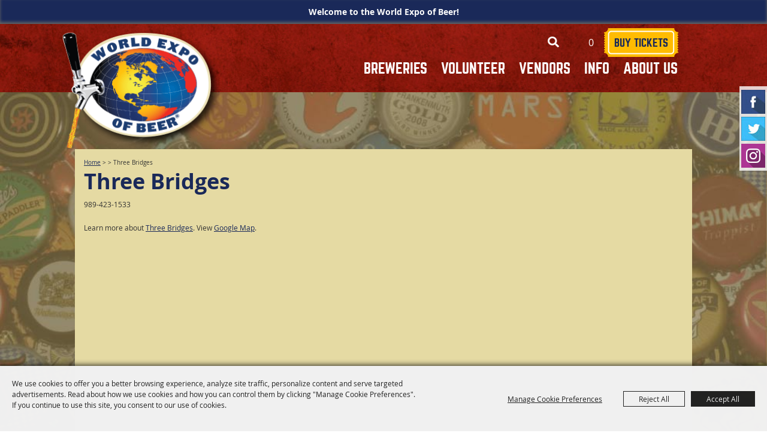

--- FILE ---
content_type: text/html; charset=utf-8
request_url: https://www.worldexpoofbeer.com/location/three-bridges
body_size: 26702
content:

<!DOCTYPE HTML>
<html lang="en" xml:lang="en" xmlns:og="http://ogp.me/ns#"
      xmlns:fb="http://www.facebook.com/2008/fbml"
      class="no-js">
<head id="Head1">
                                    <script type="text/javascript">
                                       var SITEBASEURL = 'https://www.worldexpoofbeer.com/';
                                       var SITETHEME = 'WorldExpoOfBeer';
                                       var PAGESSL = true; 
                                       var CLIENTRESOURCEPATH = 'https://cdn.saffire.com/theme-files/WorldExpoOfBeer/';
                                       var CLIENTTHEMEPATH = 'App_Themes/WorldExpoOfBeer/';
                                       var FULLCLIENTTHEMEPATH = 'https://cdn.saffire.com/theme-files/WorldExpoOfBeer/App_Themes/WorldExpoOfBeer/';
                                       var IPADDETECTED = false;
                                       var FILESERVERUPLOADURL = 'https://files.saffire.com/upload.ashx?at=2C03030A-82C7-4B10-BF97-13763749A5DD&rid=WorldExpoOfBeer';
                                       var FILESERVERIMAGESURL = 'https://cdn.saffire.com/images.ashx?t=ig&rid=WorldExpoOfBeer';
                                       var FILESERVERFILESURL = 'https://cdn.saffire.com/files.ashx?t=fg&rid=WorldExpoOfBeer';
                                       var FACEBOOKENABLETRACKING = 'false';
                                       var ORGANIZATIONNAME = 'Frankenmuth Jaycees';
                                       var RID = 'WorldExpoOfBeer';
                                       var COOKIECONSENTMANAGEMENTENABLED = 'True';
                                       var SHOWPRODUCTFEECHANGESPOPUP = true;
                                    </script>
                                   <script type="text/javascript"> var queryStringParams = 'id:259;location:259'; </script><meta http-equiv="Content-Type" content="text/html; charset=UTF-8" /><meta name="viewport" content="width=device-width, initial-scale=1" /><meta property="og:type" content="article" /><meta property="fb:admins" content="SaffireEvents" /><meta property='og:title' content="Three Bridges"/><meta property='og:image' content="https://cdn.saffire.com/images.ashx?t=ig&rid=WorldExpoOfBeer&i=logo(2).png"/><meta property='og:url' content="https://www.worldexpoofbeer.com/location/three-bridges"/><!-- Facebook Pixel Code -->
<script>
  !function(f,b,e,v,n,t,s)
  {if(f.fbq)return;n=f.fbq=function(){n.callMethod?
  n.callMethod.apply(n,arguments):n.queue.push(arguments)};
  if(!f._fbq)f._fbq=n;n.push=n;n.loaded=!0;n.version='2.0';
  n.queue=[];t=b.createElement(e);t.async=!0;
  t.src=v;s=b.getElementsByTagName(e)[0];
  s.parentNode.insertBefore(t,s)}(window, document,'script',
  'https://connect.facebook.net/en_US/fbevents.js');
  fbq('init', '945934975601931');
  fbq('track', 'PageView');
</script>
<noscript><img height="1" width="1" style="display:none"
  src="https://www.facebook.com/tr?id=945934975601931&ev=PageView&noscript=1"
/></noscript>
<!-- End Facebook Pixel Code --><link type="text/css" rel="stylesheet" href="/css/basic.css?sv=8.4" />
<link type="text/css" rel="stylesheet" href="/css/standard.css?sv=8.4" />
<link type="text/css" rel="stylesheet" href="/js/Redactor/redactor.css?sv=8.4" />
<link type="text/css" rel="stylesheet" href="/css/responsiveNav.css?sv=8.4" />
<link type="text/css" rel="stylesheet" href="/css/mobile-nav.css?sv=8.4" />
<link type="text/css" rel="stylesheet" href="/css/main-cfv.css?sv=8.4" />

    <link href="https://cdn.saffire.com/theme-files/WorldExpoOfBeer/App_Themes/WorldExpoOfBeer/images/favicon.ico?sv=8.4" type="image/x-icon" rel="icon"></link><link href="https://cdn.saffire.com/theme-files/WorldExpoOfBeer/App_Themes/WorldExpoOfBeer/images/favicon.ico?sv=8.4" type="image/x-icon" rel="shortcut icon"></link>
<meta name="google-site-verification" content="062AC0HV8sDT3aRvX39XOMgjTqTTgy-0PG-_2P6I5uU" /><link href="https://cdn.saffire.com/theme-files/WorldExpoOfBeer/App_Themes/WorldExpoOfBeer/theme.css?sv=8.4" type="text/css" rel="stylesheet" />
	<style type="text/css">
p
{
	padding: 0 0 15px 0;
}
.icons {
	width: 190px;
}
.buynow {
	text-align: right;
}
.printtitle {display: none;}
.listing .eventname
{
	width: 215px !important;
}
.listing .location {
	display: none;
}


</style>
<link rel="canonical" href="https://www.worldexpoofbeer.com/location/three-bridges" /><title>
	Three Bridges
</title><meta name="description" content="The Expo is a fundraising event brought to you by the Frankenmuth Jaycees. It is held yearly the 3rd weekend each May in Frankenmuth, MI. This is Michigan&#39;s largest beer sampling event, with nearly 300 different beers available from around the world." /><meta name="keywords" content="Frankenmuth, World Expo of Beer, Beer Expo, Craft Beer, MiBeer, WEB, Beer Fest, Beer Festivals" /></head>
<body id="body" class="isResponsive generalMessageOn standardMode">
    <script type="text/javascript">
        var cartExpirations = [];
        var pageLoadedDate = new Date();
        var isMobile = false;
        var isResponsive = true;
        var isLegacyResponsive = false;
        var aggregateGA = 'UA-33840952-1';
        var siteGA = 'UA-89221335-1';
        var SITEVERSION = '8.4';
        var headerEmailSignupMode = 1;
        var mobileSize = 800;        
        var customEmail = false;
        var cartProductUnitCount = 0;
        var cartProductUnitCountTextFormat = '{0}';
        var isLoggedIn = false;
        var siteGA4 = 'G-DVGQ4X4KHJ';
        var aggregateGA4 = 'G-SMWE72TQYG';
        var FB_CONFIG = null;
        var isStarter = false;
        if (true) {
            siteGA = "";
            aggregateGA = "";
        }

    </script>
    
    <script type="text/plain" data-consent-category="analytics">
        if (FB_CONFIG && typeof fbq === 'function') {
            for (var i = 0; i < FB_CONFIG.events.length; i++) {
                var event = FB_CONFIG.events[i];
                fbq('track', event.eventName, event.parameters, { eventID: event.eventID });
            }
        }
        
        // Facebook Promise.allSettled bug fix
        // Adds Promise.allSettled if it's missing (for older browsers)
        // Runs all promises and returns their result status.
        if (!Promise.allSettled) {
            Promise.allSettled = function (promises) {
              return Promise.all(
                promises.map(p =>
                  Promise.resolve(p)
                    .then(value => ({ status: "fulfilled", value }))
                    .catch(reason => ({ status: "rejected", reason }))
                )
              );
            };
        }
    </script>


    
        <div id="skiptocontent" style="display:none;"><a href="javascript:void(0);">skip to main content</a></div>

        <form method="post" action="/location/three-bridges" id="form1" autocomplete="on">
<div class="aspNetHidden">
<input type="hidden" name="__EVENTTARGET" id="__EVENTTARGET" value="" />
<input type="hidden" name="__EVENTARGUMENT" id="__EVENTARGUMENT" value="" />
<input type="hidden" name="__VIEWSTATE" id="__VIEWSTATE" value="Ru5Sz6MoID8WXuPq1Iug1mVn/2XEcIEanXv9MmZM5vm+c2rLE9Z7mziKq/XTn5cPf+uKopzjuQUQJQFMZfdP5WNkdVLmjxM9T4Me/9X1vtmIb+c6izCB0Te1cqybuWTnG+xPvw6jKo4O983MB2Ts+PXwjLIj3nwz3VppRfvI6Qdd97NMOiOKOz2X/NAce7rEsACrCyiPMl5y/HFXLSE5qF0sGDlMEeHVzBmOuRJGP7LHcdYJUZnlFBTqtJcUqhPsVlnswntMWt00j5XbRo8ZHnNJB9pVq2FHcMRiArBqKaB9q9JIR8q4VZcYN0DmjH5LBS3a9NsgFnXP5y2c1cw/Ewuk12FpAz/6dN3enSpqb5gDcDTbi0BFAamSeYZLTqxzkELWCNG7MCkw1KpdoPCNLdLFiPyLeQF9kPovVdX8HQNRuxXIy4mvwWhBFDUuvO+baqH9MiKIwFLto4HeIZpnj3pUOcO4xgdPIyJrQUKwaKpi+FaA8bd6eA/GxRwF1O2lr6DR/qOnB01ipr6+Hvp2AROJpIDG+hWTa0VxHT6RAW6oER5TRngD4+2w+CqN3d7YTPhx92/kuI2SbocCoUrKP1vhGL6Mg9upmOFg3H4U+Ph86lKLhaEPn88DWsJMTG4mTJUcAv0HIsCNpt03SQ/5dSGUB3gJyK+3L3FbcYuGrOb1vBN1sfpDZNpM/cndy8nnt2eahC0Y0yMFegpu3fHAsPoy28rpQxkSAQrhfKk5LHOa0RnYuupasrGeyhgquCZwnVjbkA6tcT+/mCG4zDeU4aA0CN2VcYid1anUZmbPC7AP4HSqICkLFmK+bQR302QnxrV0SYSWCAZEQhY8ZiTVK3tYdgE9utUaFKZrxhCDzU/TnLzhBPtfRD5HBVJiyAbpsZVRh0UBNICdF+7UojFi1hzmBiUFnF7O+JWQ/vP8bD4EgYhMb5xa9NCy/1suC1X0/StqNG5maqtxa/zXpCfoNQLIM4PMUFFJoodJxtrnx4b62ftp+xOTOeDZNu1085gX6Ijvk/6AMUaruQKwH2HC25r9m1u6ViJJWsnrQzo9Ho/yU/acBQe6taya6ShUt0c7cS44UAB0f9nrWGhdwKlysUu8MBdZ2Ca1Az1+PxuBsqRmiJnB83hF5LxZgVI4nM5xh5LGzm3NAvasCKX9V+VdjAE5UEYt28uO4x8eSRw26FwO29h/1M/+BjL/d4TD6eciMOFlHAXXvd3Kv0oDq7aVxcIbU5FJYRkY0ucDDvj0ZX1O+kBjgqLxpiCq1ztifW2T7uqjivUhrfPXpbRNjIMnE2JJ2hRGI4vbf7OYU0jAB9Ry89rQeu3n2tbHC/5k4juOrnXpfHDDlnB6VfVWDnnWZHBZijYoVlzaoRNYOR+7QhlRMJDZCC7UOB1RhefDeqZV824/a+XTNK57Mo0fEVFB27RVFh2SUjkOV2I9O3LaMuROEPx3qV9H2R5VrRkoHsaMj5pJQtsWe4Lab1VXn2l/Df5QgnPaMOD3+2vvGiexcaEc0Uvzi+QcXtCbL7N9fLnsSWCZUdSr8o6no1hIsEnGdBPjrI2XeY644U/zxzNw0h1dyN3MV/YYrtPZgVmvhHQiuGsz1VWP6FDY3rj4aAqsKTJ8ZsTh0K5sfZgITQDbIPFcFoLKitDDaKfWH3ssz6cNd8VB7x408K2HF1ARLzTFZl/7qt6+dAFe1sCOW2ZFmbAFaSQ03i06PZkwprTx/1HWsuVwTM45u0FALn5KyaOVu54YIwY5nDiMs719SWGHUU+gPcxMLWSs3Od4YJxx56XvjizF9ECT9guB3djOqmNN84l1xy2coiERap2PZ9mNz7IbNgT11QxO9ZHiT9cWiEh9h3BRHr72G7Of8VyKjrFQexBNSmQ6vXoRCKunbp/mbWS7xpaenaCZbuFdWCpN5XEHZwEwS+KFwwMigsIQXF+eLUvbfyug0C4tPk1oV7I0z0FK2nCkRLInnka6Pi8uwTB5y/SZaJaqZh0QbDaHEm2Gy5aPdEeP8J6pZYzsNw51p/vlypUjP3VnKil8eY80wrbov/[base64]/lUjr6LvXYW9yDOLeffrb36ydB3YF6QDgzCiwBoUVMsWC/NV9IYPWAoGERqWjzyAt2gP0FOSeJvH33zqNwuEpRMNTNUMlEs+A5ajXmslXlJQEhonllPIM250JJE5EBoz/e3u5Wbc7sozHIUxT3yuUY0nRmEB+EVFbZS2GGfcFY9W7GeoRCcaATET+B886k33tM78QTITRUN1CQ6iLkEoD7aJ+5fhE+NrCi4CUlSkT70EJmXDxqxr3YkFVW78XMTx7/ZwdH2VyEFsloUtlFxzUwFaxOrDCVhVYcnR3rTymEkMZXx++xFuCIzI6Vu4ngjDX9gc8JLDXWLAbjtRuDE7CGCXzh0XJ1WQHsjTgWD+/X4S05HmzlV5X+1RarKMepz2zrzzimqi1P0b1wYqpRt+XRUQ5LErstNaWR1IWLw6A0qYetT77uA/m1ESuy8ZZtS7U6q/7q6T/+6Sm9seW6mLYe1uccfZES9sakuWnC6BmOhdJI4dTj5As2uMkIz0Tq/wYBc+tYTqZIj7NxrZXxx5US0v+V56btOD+n2HBBKN7vWQNF4WmKGCo43niBtDavbCVG776Po1I7X0RS9ULmxv7C1iiMLMq0nPWx5Ovff+vA5bLse3RBTG+t2UmoZPhrNWoAJhjC8P+DxLUx3gLO0KGvP31KUGDjGfgSXhDy2qWdkSyXEAXQqgCZ9lepovb33JILv/at9vm/E+N+TcbIWwOHsS+QFmyIdhZYhp8uUArEp3nzHFUl5v05sy/R7xT+3Nqyv4jqcTHkCFpdT3CsGV78rEc8ciY0w9jb9xPMwGV9uB9cWAYU9IIzMUF+tC5fqldVzINXVWCe8TFo1D0PTpqietCJfBepM1doS1JzC8cOTKh5tqdPW6OHuoqyyc4x/CvSBsFJWRI6c++U2llRzvopQyrjzqEVBHv98S0FbQbe0hKVVvt8IBDp3nJ9TX3pM6BWeCslhXUwMxf+22HM/+6X373biU5VtX86RTnywO4y6eflv6j1V72SPQd9iS2KOFF6hHTF3C+Lw3f3bxqlMRwjRF068jzHFFtGzJWb+o1ib8CdrhH2yE6+4iBabsMhMdFSo5FfHEpbOJ0q7rx2pHRna82e9OMkwI8bWoeac4bBPaQUx/t1CAq9mRPRSOpFx5yFJTWfJmqWpdvLeEpNoChWTSrOn6iQs3D+4NjwCeF0ue7Z8+Uj80ErpXr55HZsNQ6zmQ1ZFxUljE36+HHr4bdg4oyzrc+EsivkN89rcvtcDIEYX2CTlW+rThgWWZ4dDUSOddKei2pQkvxUnJi5QL/EznyZ2R8Jq5cSFLpL1tD3QL2dPVbb82SwneDLtDwyfKswaqY9zySWU9Nvrt5QqCasNp9oefgs9ajLKuRY83gxMX1ojBBLMS8kNl1x2AmBuZ5EskQRztny5mkBCnofrNx5P0V6QpZVN2sL4G4p/a6nS5QR52IiTXOCZBdGNY2VKWe1ikO52pgrBzXicuI3thoHiKWg51vvY9Lu83y45O8gBFqiPgfUm9MhY7ngJbheDAH+vOsbrZV7PfRR/gJkg0/DNx4akpyu00bHdqrgrqzftrYyV/raiQX3mRwPDv9C06patkD+qOkvejK2h/AzyK5V6DPbuJeFLOMM5z/UeVyLIiSjMmd5fIA84Rw3sA+a3SowAUTUmpDI9gYb/CJ4RxJD6iEI9eVLZN+ZiYe1pTREBui+1nP0+iRBf9x3cSD2ifVKf6XuKsCayqBbemUnA9mgwsYdN/ghtKfdas/IpwKydHIfKxXOk/madsb9Pup56HdFng5n5VxcV8xwyusuy5kzY+vws8Gc7um2kISq/rE8ReaYhJnRHn2uxU48SxRM6Q14NMmXENUOYAPnmp/Zqix/Pv+AhEAI2I/LklG1KlC0QcxtNS1jHVRi9DYa8wKuyDE0JjRBFBE5eemQRof4HsyFvvRgZCMAIQ6C8/YMetpZtaed0/Y7gquLsSXFWTGtOWdOhA06MzK53+h101osiDMm5tV5UQZ7k+9NC1IoYRvMgGbGg7sMkTm1uWxNMe2qbuVSo6m5hOFb3q428M/48MszqPYbIa0Yo3+RdpuZqHjKD3YKR9VJE30kiNnX4/8M+H1rME9DusJfHABecrmUaP3PyiAoiXLbM+mKU3g6bASgUbkkA1waH1gOJsGlwwJfloLI2VMDuOcWwGMsrc9clXdP28LVM6VmpdULOrdv60/tZYUe4ZPQeRF0SWgtr7LT4pRzTxIb+RVr/oKEbI1LajkZEUg3n8C4oakZGg9V3P/[base64]/YjQxGzqW4gP11yq+vMVXSBBCIXd4DvOMKxXHq7dXUWZzJeHycsSDSvXsUN6liY5ld83NZHfJJYLHHX+03ILcGMZVe1x32h+BdQPm/n7S/[base64]/8c4yumK1hiKgFmvxupcbxWDgoC+tmYNOx31GlrzTqJkvi+dwFVnJ8hTqalQaeXbST89jw4JT8Vnykq8wuDPlCvs+gd9CQh+UhNHqHnj/7wi15qO3KKM+YKIiLIrp+nkwluP/G9Ub/B9qF7TknZzLD4TvU+VI+G/vNGfkPqDz7owjP8oa1wM9HlgJaWtGUqKY+vb8h7BwBKnLUVTqoPrxftkbzP/jDTOB6SVAngGycik1bG7a9iVZ7XAXA2RhqMmwbZ8rjzZU4eOUFHH4QUHhWVdSIr6VqnvatsZ/CnnqJpipO/U/3eiR/[base64]/j0UU8rBFXj3na6jb/932ucKQTUW+n7ErA1T4ycKqTdxGkBLOxFhJ90MR4CRu9qcKXcLBsXBqqRSLHp55wikurrOgWlZwbYhnm4dbYBibZ7RvbuOxhjdN2ryLJwskp5KAVcMBjRZXE9c5d1Zp8Cxe25eARknQaiy4FZMDj7DnbS8WJQbV5/FFG56pTqJtmJfzJ74D3rh7Itcl5bMkz9IWPCibbWoSNeugsA5p3yFFQNDqdMB3zcpes/VMpSa3Y/yRNzCtnBO+X5Vgfy22bo+zlTKZ4XJwFdem0lnl3V2rQivUTYQbh6Kskn37VHlV5Fl9gb9BISPItsyFXNADB4JmsqmAmbcKJz0Piw/ouS/[base64]/UxAnheSsQQk4d9tEMg2hNwjizA3zSum/Bp9E7r3M2vYgj0OjiyGBgMUBRzzOlYyb4LP+VBaMBspAJtFoHGCmgLNnrZdXVj9h6V0xFZ3vLdzrQeJCXAAEMiacaIcGE6Gr2kxsGoPKfomx5hmQ6E/rRk2/XUlf7L9P89kXQIeLT/2cGbIv5UBxsRDKzpjA3e3OVkYVM9QKdjuOJi8sByZxLt497w8szJKgQF4szYomSgwSe/B3eSoVEFLOyl7JwZwgp3zZj4KE/hPz02I+cAlp19i638o3KxwfmLRcZNHaOQvApwCY/xmhGzdFeI6XFVZojgXiPYkLUOy3tLNWPhJm6NwluwFjRzXukeiTwxsceWEZlonrAYT3an708t/mosaeqD8aOjdRJ/HQsURHHj1XWJNFsnNFe4eVvSvx3dxOLd8kBbvPdr36Xq5otWj1qitm+Ue6eQ8tLF6SHlr2+nkt/2/aLIvG3PhvesjBQpBkDjGYpiUHIxZJyZUadFT6TgBK8CCT4oJN1q1vXcnYs6PVRMzfz3eTGKpPcB4TxjwAZ5r4Zj1myV6h7jiePJDXxA73Yzxatj5XAYzYTi8XWLxrQ4EiD6YT9hcErLCp85N5YogLH5abWpfI67MKAgiz6yVh7FESbCE0D596WiGg/nveFKVDRRy4iHtz3CDRb3CA5gqw8z2weUIcQFoM4iTQHmbXTeT6Zss55Ufen8vFFJgtzHDUFVSDy0fUXzJ8Lkghvwecvv8CvXDMyfYgm5gyAF6cPfM9IA2LCCOmJk+mqtXlwUA4NVne0E/hWOc7mwIMizWFeln/XUGcRWwXW1Khe1fuo8vcJ2FvQKFuPK0TBjgcb3ibaXOL4K0mlfzZ0h+L4q21uGeLMkdeAX3LtfgescCjvyCgIPmmGQKI0R4CkgCEURpYVkdYSSn0TBd2fyXxo0mdP/7kPKujhzsm4wpS6BHAlGwBuoUc79Yu/XTfbN97HkslvG6VFN+1VENWYeDbL1cagZ8pE+FitNoop9NA7Xauw49ejZDPdNSoE5zHSrniiUVCMKXtB90WjceOxkviVcDRZZOtgytTapxu/VoQY7ol+ASmlnETf6vjvMyBHNMe2pLKu2fSYgjsPlHy/kPvFlDPm/39PLHGUeyLzT19Dpokc7bTuF9klCmJMgwppEsYkPSjgFgojGl9tUrzawvBwCD1Dt7HtB69XkOx0RdjNE/9ClICmHyXSTLpO5hOr9vyzHnnDx45SoQNa6df52rWhQIyrOMd5AfC3dUlk8oP7NPaMK30gSxcP7/08eb03HUMsuaK6Ana6dYq2ZDwwy8JfOkyBw/WcHy5RBhbW3NoNjTZO2XVHatx2SArcfPuB78N/EHrG/[base64]/PdYJtOvp8QOdkgF/ksJcF0Xe37isC5KRC9CcomjcfRNwF0M63NIit417lt1f/0er8KEw1HF1nCLQMNxNRwvAZ5vL5ZhUgHuK/jE4ckXStr0le0D5GSbGz7hANCyaBJR2k+VVI5F+hlCc8KJCanXcj8h4HNTyHWS4/ygtQLDXvzUMbGWg/9B5fCJzQJhho96s9eaypzpXsBCKIeHCqqAzXfyS2ha7D8mOxajIflNSuapPwuoNdiwKKtZLffy32VIruf901FKfxT5EtBQM+cG3vhA9wIdx5N0mcI9RidyAwwRyy3nrtrEjRL9GE+d3Qk2hqsofYPpClJwtVGIHXE40aLoEOQhhwXI1awxnMh45JlYoE2H/uON93KX9C2y2b1Ddlfw1/37amGjMzNIn7Obhy464qPt0IKMK+QRT6bQ3KKP7mLHTV6Fq9jmFex+XkyQKESEI+JxGxNZpS/6YOop0bjrl2B5norPGLj+/t2T68xpWbUf4YJlpi1It1iZHiROOUyPk3AxiKnUeU1QKgKJna6zL6YCO0DUmnLoz1HJjDEV/YnRPPDuUmpldwGs0iaUeNrEsW9/4m1q1nChSJArV5oYR5dPbS8E5aNp4bzWVdQauptnpiZPIpopvasE7EQkIBb1/BNpYygeVCYp48wHXwNhbnWpQP8Yueok6LGG6Uf/iVRjXj4iSUDuB6m+qrB/DTxov+Yj1DKb5GkwnSrpjfCAZdx6UBmhvfq/OfoMiLoVcomHINM8JjI66dz3tVpkjbk7zxBZGgNwXhLs6Gtiuf86iHb8G6vdCTr4R2rVW+pLU9Sxpf+KQP2vu8WECPzlfpP4FPx0qBzlM0+veIJxOmf6MY7Mif0YyA2PO78TwzEFJme8tJBe7lrdybO8D8PUFWy5XphDuLZLuziTORBpYbiq6p6NJlh/jvYvOqqozZA3E03ApPFbVNHUP1WRrD3xHY/9FrutJNd6RcK2xLfVowzaKJDwKNw3o7Io7E26SoDcUPrbLhJMzzXQt1YJQZ64TZZ/Ul3MsoKtLRAztwYi8OFW5dBTzlXsErqMttfCLQ5gohkSwTh0cXlEntgjDXawhWEQWCMgg2zET5EffzIXsBF8UsQIpsMwDoh8wLJCCwtbAvExbA0Z/9TyYsNJkm+3F3QZ9L/l1FvF2jU2sLkDAdHKTXIRueVd8dIQA0isqJw5kDF1kG37AV8o/HtNi1KfeJB4/TmRfv0+DeETcCEFUwAV7uIfwMVKmnpvY2zSM8tGcTlf7f5UpZizCGcrh692H9ESM/WERhcrpP95txv7ZRaRlUWvfa951qTU8wKzfSQk2rFPPDp8Z6RI4dnnUzfulEPt6e6mlK2vlMhglVqq0rk4VEm+imsWPq1LeCU75Wlagx7kkwyDKrnkMrYZjnq+lgFhzn7Pzt805dr+SdGJMHRM6MwH2O1rqK3ZZw6ZO3SDMaVgZduTLnxU/S9dAtD/00ER5n+PYUh3/d14RUDuoroY0LV4bgBibzczEXwuoEftY1OW0HbUzYRvPYBJ5ZWfb8OF68xA9nKhpNhFDPZr61FClvpRhMdSChx4l2zdimzxhT9hAiMHPd3Ovu14sULLYuf67FspHkadSVLngGRZ4rkvbH6cV0IX0Vcha6DVyvKnWPYI8rC+OpIKqjnkb6xr6UNHx+/vK9/lJfc2FqxLaUZJCG4pabCF0vuQ6kNxeyVa+3uJK/U/F1AhrFY6VPVgfj9vDOs5rR4p7hTms7p9k8oS5AnCdW3znXjqYFhnpbfmASnrabboUHcp4Z7ADdLNY9u9JIqW9FyY3GVX3xYfUv+/kLNhFTH4N0ZeysJHI4Ln32x4tELQGcsknRn72IYeJQc7efPQGKIiBm09vxeZJPOxgbnSQj96xsbXcpNli5wykgEmiGb0B4jTb3WRRR9eoxYtM5hK3bTDgGpeV5h7SaRZLwEMIKpl9TQ4DFet6+55BjDf8yIw/dwB/NF33NQ3IlvSg39zMU33c159ZufUUKUKat1gGrZL4K7mBxUGmtHpv8fHyyRcTc19D/dPjDGC3qA5PLxuQGoZrm4nnHCPO3Gf8f4Clotluj4tMRenPE5kKDVdxC8o8dEjo/8ysvfX4WhNN9QUGYWJ3WPNCGDiIMky2kIlyf9d5d0sIl56mAsjVXwuJBMJGjnZgY2kxgSWZ4cack+crkcoeI21A9WS9MerSDn2J6pek/3h6vWm8hE5uJWOSrqZ8lYohUsCFPaEvejugnqoZaGKMHgGLuuvjhEsj6nL8WzzzFAb2U0Yk6/4xQy2cwoDhmK3INDnRX51s6hUMw9Sh1wYchyGg8y+w6EYpDRccd32lMjrHLxgfMkzHZCTjUIiKxEMSH45NvXvLe/[base64]/wSMKzVfrGJE/iw8Tw+lxgBo+N5bFAAG+s9m85TWfCS6Xow61UlUhhGHdRxrJlGY/DiXXtCwVYfQbTDBqR2K6PUvh0oWuTQYFSISQTXAekLQl2yT5vAwMuU8sZp2Hrf327wWWEYPQuzmWijrdWXzJ9dHPpILZNkX+VmEwmkFN5bexQ+qWTkda7ES+HditXtGmb9zrfVgnxaM+Y/FBEE+FMcGONKooXsV7YwDqjpJwJKsfLSFrocW8i7hSabN/ANnZkCqU1QNoRLDhzTrlqaduOlre0zWezK0rpd9M+aCZJ2LfgVCW3kfAIbv+2Ec30s0OIH+GPgwXkK+sA1pxgLSIjyg6sO3//xAAEVNhwwS8J6ynhNPYHWTzwZa2uzgx0XRwyKBIUi5bMdQKaYjmtC+ZhvFkXIp+X2RLaH94jzWT8YcYoMcFQZXv1AfEVXaXq8dzNfzQPpaJKxp8Z62Zd99cusogFTbZ7nApo+9ahThHRYkyhux39ZP+jNjAyckwqY97lhikpiw/YvMzrr0Q8C/7/[base64]" />
</div>

<script type="text/javascript">
//<![CDATA[
var theForm = document.forms['form1'];
if (!theForm) {
    theForm = document.form1;
}
function __doPostBack(eventTarget, eventArgument) {
    if (!theForm.onsubmit || (theForm.onsubmit() != false)) {
        theForm.__EVENTTARGET.value = eventTarget;
        theForm.__EVENTARGUMENT.value = eventArgument;
        theForm.submit();
    }
}
//]]>
</script>


<script src="/WebResource.axd?d=pynGkmcFUV13He1Qd6_TZM9OiOht4U8j7A_2nXuxiDMuFUEWnNcWsC82i3SQqXvreGVukQ2&amp;t=638901346312636832" type="text/javascript"></script>


<script src="/ScriptResource.axd?d=x6wALODbMJK5e0eRC_p1LR7jgLZzq9qEJyMp9KPhZosPClh8G3L4GEUcgSw3h_YSiZHxKRaN2EznCKMwzfm1Eds4ymCjUEVlah1mMg6NVwdiqQSf0&amp;t=f2cd5c5" type="text/javascript"></script>
<script src="/ScriptResource.axd?d=P5lTttoqSeZXoYRLQMIScFtSbY1f7okk_ajzb2raMwe6RjEI4boMYlIFfUzBZkIkTsamyUhBPlDdzbrcCdjKHUBvcoT4VkT6OxbyVnV8_UD4E12_0&amp;t=f2cd5c5" type="text/javascript"></script>
<script src="../js/jquery-1.12.4.min.js?sv=8.4" type="text/javascript"></script>
<script src="../js/jquery-ui-1.10.1.custom.min.js?sv=8.4" type="text/javascript"></script>
<script src="../js/jquery-mobile-1.4.5.min.js?sv=8.4" type="text/javascript"></script>
<script src="../js/modernizr.custom.88772.js?sv=8.4" type="text/javascript"></script>
<script src="../js/lozad.min.js?sv=8.4" type="text/javascript"></script>
<script src="../js/idangerous.swiper-desktop.js?sv=8.4" type="text/javascript"></script>
<script src="../js/swiper-4.5.1.min.js?sv=8.4" type="text/javascript"></script>
<script src="../js/simplebar.min.js?sv=8.4" type="text/javascript"></script>
<script src="../js/functions.js?sv=8.4" type="text/javascript"></script>
<script src="../js/json2.js?sv=8.4" type="text/javascript"></script>
<script src="../js/webcam.min.js?sv=8.4" type="text/javascript"></script>
<script src="../js/angular/angular.js?sv=8.4" type="text/javascript"></script>
<script src="../js/angular/angular-animate.js?sv=8.4" type="text/javascript"></script>
<script src="../js/angular/angular-touch.min.js?sv=8.4" type="text/javascript"></script>
<script src="../js/angular/angular-sanitize.js?sv=8.4" type="text/javascript"></script>
<script src="../js/angular/angular-cookies.js?sv=8.4" type="text/javascript"></script>
<script src="../js/angular/ngMask.min.js?sv=8.4" type="text/javascript"></script>
<script src="../js/angular/app.js?sv=8.4" type="text/javascript"></script>
<script src="../core/content/angular/cart/cartItemService.js?sv=8.4" type="text/javascript"></script>
<script src="../core/content/angular/cart/cartItem/cartItemAddedController.js?sv=8.4" type="text/javascript"></script>
<script src="../core/content/angular/cart/cartItem/cartItemAdded.js?sv=8.4" type="text/javascript"></script>
<script src="../core/content/angular/cart/cartUpsell/cartUpsell.js?sv=8.4" type="text/javascript"></script>
<script src="https://cdn.saffire.com/theme-files/WorldExpoOfBeer/Events/JS/LocalJS.js?sv=8.4" type="text/javascript"></script>
<div class="aspNetHidden">

	<input type="hidden" name="__VIEWSTATEGENERATOR" id="__VIEWSTATEGENERATOR" value="908A2EFE" />
	<input type="hidden" name="__SCROLLPOSITIONX" id="__SCROLLPOSITIONX" value="0" />
	<input type="hidden" name="__SCROLLPOSITIONY" id="__SCROLLPOSITIONY" value="0" />
</div>
            <a name="top"></a>
            


<script type="text/plain" async src="https://www.googletagmanager.com/gtag/js" data-consent-category="analytics"></script>

<script type="text/plain" data-consent-category="analytics">
    if (!isStarter && (siteGA4 != '' || aggregateGA4 != '')) {
        window.dataLayer = window.dataLayer || [];
        function gtag() { dataLayer.push(arguments); }
        gtag('js', new Date());

        if (siteGA4 != '') {
            gtag('config', siteGA4);
        }

        if (aggregateGA4 != '') {
            gtag('config', aggregateGA4);
        }
    }
</script>

<script type="text/plain" data-consent-category="analytics">

    function recordGoogleAnayticsEvent(eventCategory, eventAction, eventLabel, eventValue, fieldsObject) {
        
        ga('send', 'event', eventCategory, eventAction, eventLabel, eventValue, fieldsObject);
        

        if (!isStarter) {
            if (aggregateGA4 != '') {
                ga('aggregate.send', 'event', eventCategory, eventAction, eventLabel, eventValue, fieldsObject);
            }

            if (siteGA4 != '' && typeof (gtag) != "undefined") {
                gtag('event', 'general', {
                    'event_action': eventAction,
                    'event_category': eventCategory,
                    'event_label': eventLabel,
                    'value': eventValue,
                    'send_to': siteGA4
                });
            }
        }
    }
</script>


       <script type="text/javascript">
//<![CDATA[
Sys.WebForms.PageRequestManager._initialize('ctl00$ajaxToolkitManager', 'form1', ['tctl00$up_message','up_message','tctl00$up_dummy','up_dummy'], [], [], 90, 'ctl00');
//]]>
</script>


        <script type="text/javascript">
            var cookieMetaData = {"mode":"userConsent","categories":[{"key":"essential","name":"Essential","isEssential":true,"description":"These cookies are required for basic site functionality and are therefore always enabled.\r\n            These include cookies that allow you to be remembered as you explore our Sites within a single session or, if you request, from session to session.\r\n            They help make the shopping cart and checkout process possible as well as assist in security issues and conforming to regulations."},{"key":"advtrg","name":"Advertising & Targeting","isEssential":false,"description":"These cookies allow our marketing partners to display relevant targeted ads during your browsing experience on this site and other websites."},{"key":"analytics","name":"Analytics","isEssential":false,"description":"These cookies collect information that is used either in aggregate form to help us understand how our websites\r\n            are being used or how effective our marketing campaigns are,             or to help us customize our websites and application for you in order to enhance your experience."},{"key":"perf-func","name":"Performance and Functionality","isEssential":false,"description":"These cookies allow us to improve our Sites' functionality by tracking usage.\r\n            In some cases, these cookies improve the speed with which we can process your request and allow us to remember site preferences you have selected.\r\n            Refusing these cookies may result in poorly-tailored recommendations and slow site performance."}],"groups":[{"name":"Advertising & Targeting","description":"","categoryKey":"advtrg","showWithoutCookies":true,"cookies":[]},{"name":"Google Analytics","description":"","categoryKey":"analytics","showWithoutCookies":false,"cookies":[{"name":"__utma","description":"Used to distinguish users and sessions.","expires":"2 years from set/update"},{"name":"__utmb","description":"Used to determine new sessions/visits.","expires":"30 minutes from set/update"},{"name":"__utmt","description":"Used to throttle request rate.","expires":"10 minutes from set/update"},{"name":"__utmv","description":"Used to store visitor-level custom variable data.","expires":"2 years from set/update"},{"name":"__utmz","description":"Stores the traffic source or campaign that explains how the user reached your site.","expires":"6 months from set/update"},{"name":"_ga","description":"Used to distinguish users.","expires":"2 years from set/update"},{"name":"_gat","description":"Used to distinguish users.","expires":"1 minute from set/update"},{"name":"_gat_aggregate","description":"Used to distinguish users.","expires":"1 minute from set/update"}]},{"name":"Google Recaptcha","description":"","categoryKey":"essential","showWithoutCookies":false,"cookies":[{"name":"_GRECAPTCHA","description":"This cookie is used to determine whether or not the user is a human or a robot.","expires":"6 months from set/update"}]},{"name":"Google Translate","description":"These cookies support our in page translation tool, persisting your selected translation language.","categoryKey":"perf-func","showWithoutCookies":false,"cookies":[{"name":"_ga_<id>","description":"Used to persist session state.","expires":"2 years"},{"name":"googtrans","description":"Persists the selected page translation throughout the site experience.","expires":"When you close the browser"}]},{"name":"Web Platform","description":"","categoryKey":"essential","showWithoutCookies":false,"cookies":[{"name":".RAAAUTH","description":"Tracks information for users that log into restricted pages.","expires":"When you close the browser"},{"name":"ASP.NET_SessionId","description":"Session cookies are used to store temporary information while you browse the site and are necessary for site functionality.","expires":"When you close the browser"},{"name":"CartItemDetails","description":"Used to store cart item details.","expires":"1 Month"},{"name":"ContinueShopping","description":"Persists the url to use for continue shopping feature","expires":"1 year"},{"name":"PreviouslyViewedDate","description":"Tracks is the user has viewed the current site countdown or not","expires":"1 year"},{"name":"SA_COOKIE_BANNER","description":"Tracks user's cookie consent settings.","expires":"1 year"},{"name":"SEGUID","description":"Tracks shopping cart.","expires":"5 years"}]},{"name":"Web Platform","description":"","categoryKey":"perf-func","showWithoutCookies":false,"cookies":[{"name":"passedCheck","description":"For sites that requires age checking, stores whether the end user passed the validation.","expires":"When you close the browser"},{"name":"saffireFrameContent","description":"Persists the landing pages theme for subpages.","expires":"When you close the browser"},{"name":"SARE","description":"Tracks users email to simplify future sign in.","expires":"When you close the browser"}]}]};
        </script>
                   
        
            <script src="/js/cookie-js?v=0oZS0RQPQeOwExDbwK6-ta9uErt4vyBLzlK8YAmZhjw1" type="text/javascript"></script>
        <div id="pnl_banner" class="generalmessage">
	Welcome to the World Expo of Beer!
</div>

            <div id="up_message">
	
                    <div id="messageModal" class='modal' style="display:none;">
                        
                    </div>
                
</div>

            <div id="up_dummy">

</div>

            <div id="uc_masterPageWidgets" >
                

            </div>

            <div class="wrapper">
                
                

<header class="header">

    <span class="headerInnerContent">
        

<div class="socialNetworks">
    
            <a id="headerNav_uc_widgetContainer_ctl00_uc_socialNetworks_rptr_socialNetworks_hlnk_socialNetwork_0" class="socialNetworkIconFacebook" class="socialNetworkLink" onclick="_gaq.push([&#39;_trackSocial&#39;, &#39;facebook&#39;, &#39;Refer To&#39;]);" href="https://www.facebook.com/worldexpobeer" target="_blank"><img id="headerNav_uc_widgetContainer_ctl00_uc_socialNetworks_rptr_socialNetworks_img_socialNetwork_0" class="socialNetworkIcon" src="https://www.worldexpoofbeer.com/images/socialMedia/facebook.png" alt="Facebook" style="height:40px;width:40px;" /></a>
        
            <a id="headerNav_uc_widgetContainer_ctl00_uc_socialNetworks_rptr_socialNetworks_hlnk_socialNetwork_1" class="socialNetworkIconTwitter" class="socialNetworkLink" onclick="_gaq.push([&#39;_trackSocial&#39;, &#39;twitter&#39;, &#39;Refer To&#39;]);" href="https://twitter.com/worldexpoofbeer" target="_blank"><img id="headerNav_uc_widgetContainer_ctl00_uc_socialNetworks_rptr_socialNetworks_img_socialNetwork_1" class="socialNetworkIcon" src="https://www.worldexpoofbeer.com/images/socialMedia/twitter.png" alt="Twitter" style="height:40px;width:40px;" /></a>
        
            <a id="headerNav_uc_widgetContainer_ctl00_uc_socialNetworks_rptr_socialNetworks_hlnk_socialNetwork_2" class="socialNetworkIconInstagram" class="socialNetworkLink" onclick="_gaq.push([&#39;_trackSocial&#39;, &#39;instagram&#39;, &#39;Refer To&#39;]);" href="https://www.instagram.com/worldexpoofbeer_frankenmuth/" target="_blank"><img id="headerNav_uc_widgetContainer_ctl00_uc_socialNetworks_rptr_socialNetworks_img_socialNetwork_2" class="socialNetworkIcon" src="https://www.worldexpoofbeer.com/images/socialMedia/instagram.png" alt="Instagram" style="height:40px;width:40px;" /></a>
        
    
</div>
<div id="logoContainer">
  <a href="/" id="customLogo">    
    <div class="glass">
      <div class="beer"></div>
      <div class="handle">
        <div class="top-right"></div>
        <div class="bottom-right"></div>
      </div>
      <div class="front-glass"></div>
    </div>
  </a>
</div><div class='quickLinks'><ul><li>

<div class="searchBox">
    <div class="searchBoxInput">
				<label for="headerNav_uc_widgetContainer_ctl01_ctl00_ctl00_SearchBox1_tbx_searchBox" id="headerNav_uc_widgetContainer_ctl01_ctl00_ctl00_SearchBox1_label" style="display:none">Search Website</label>
        <input name="ctl00$headerNav$uc_widgetContainer$ctl01$ctl00$ctl00$SearchBox1$tbx_searchBox" type="text" value="Search Website" id="headerNav_uc_widgetContainer_ctl01_ctl00_ctl00_SearchBox1_tbx_searchBox" class="textbox search inputFieldTextbox" aria-label="Search Website" onclick="ClearDefaultText(this, &#39;Search Website&#39;);" onkeydown="DefaultButton(&#39;headerNav_uc_widgetContainer_ctl01_ctl00_ctl00_SearchBox1_lbtn_search&#39;, event);" />
    </div>
    <div class="searchBoxSubmit">
        <a onclick="Search(&#39;Search Website&#39;, $get(&#39;headerNav_uc_widgetContainer_ctl01_ctl00_ctl00_SearchBox1_tbx_searchBox&#39;)); return false;" id="headerNav_uc_widgetContainer_ctl01_ctl00_ctl00_SearchBox1_lbtn_search" class="button inputFieldSubmit searchSubmitButton" href="javascript:__doPostBack(&#39;ctl00$headerNav$uc_widgetContainer$ctl01$ctl00$ctl00$SearchBox1$lbtn_search&#39;,&#39;&#39;)">Search</a>
    </div>
</div>


<script type="text/javascript">

$(document).ready(function () {

	$(window).resize(function () {
		searchBox();
	});


	function searchBox() {

		$("#headerNav_uc_widgetContainer_ctl01_ctl00_ctl00_SearchBox1_tbx_searchBox").autocomplete({
			source: function (request, response) {
				$.ajax({
					type: "POST",
					url: SITEBASEURL + "services/SearchService.asmx/GetAutoFillTitles",

					contentType: "application/json; charset=utf-8",
					data: "{ 'resultCount': '12', 'searchString': '" + request.term + "' }",
					dataType: "json",
					success: function (data) {

						response($.map(data.d.ListItems, function (item) {

							var maxCharLength = 16;
							if (item.Name.length >= maxCharLength) {
								item.Name = item.Name.substr(0, maxCharLength) + " ...";
							}


							return {
								label: item.Name,
								value: item.URL
							}
						}));

					}
				});
			},
			minLength: 2,
			appendTo: "body",
			delay: 75,
			select: function (event, ui) {
				var searchURL = 'https://www.worldexpoofbeer.com/search.aspx?q=' + escape(ui.item.value);
				window.location = searchURL;

			},
			open: function (event, ui) {
				var resultsHover = $(this).autocomplete("widget");
				var tbx = $(this);

				resultsHover.css("width", tbx.css("width") + " !important");
			}
		});



	}

	searchBox();

});


</script>


<script type="text/javascript">
$(document).ready(function(){
	if(isResponsive){
		$('.header .searchBox').prepend('<div id="searchBoxClicker"></div>');
        $('#searchBoxClicker').click(function(){
            $('.clonedSearchBox').remove();
            var getWidth = $(window).width();
            var isClicked = $(this).hasClass('searchBoxShowing');
            if(getWidth <= mobileSize){ 

                $('.header').append('<div class="searchBox clonedSearchBox">' +
                    '<div class="searchBoxInput">' +
                    '<input type="text" class="textbox search inputFieldTextbox ui-autocomplete-input" aria-label="Search Website" placeholder="Search Website" />' +
                    '<span role="status" aria-live="polite" class="ui-helper-hidden-accessible"></span>' +
                    '</div>' +
                    '<div class="searchBoxSubmit">' +
                    '<a href="javascript:void(0)" onclick="updateClonedSubmit()" class="button inputFieldSubmit searchSubmitButton"  role="button"></a>' +
                    '</div>' +
                    '<a onclick="document.querySelector(\'.clonedSearchBox\').remove()" class="mobileSearchCloseButton" href="javascript:void(0);">X</a></div>'
                )

                $('.clonedSearchBox #searchBoxClicker').remove();

                $(".clonedSearchBox input").keyup(function(event){
                    if(event.keyCode == 13){
                        $(".clonedSearchBox a.inputFieldSubmit").click();
                    }
                });
            }
        });
	}
})
</script></li><li class='standardCartView'>

<div class="viewcart">
    <a class="cartMenuLink" title="Cart" role="status"></a>
</div>
<script type="text/javascript">

    //this is used by client startup script
    function ShowCartWithFade() {
        updateMobileNavCart();
    };

    $(document).ready(function () {
        updateCartProductUnitCountLink();
    });

</script>
</li><li><a id="headerNav_uc_widgetContainer_ctl01_ctl00_ctl02_nl_ctl00_hlnk_buyTickets" class="ticket" href="https://www.worldexpoofbeer.com/p/tickets">Tickets</a>

</li></ul>
</div>
<div class="clear headerClear1"></div>

<nav class="nav notranslate" id="mainNavigation">
    <div class="mobileNavLink"></div>

    <div class="clear"></div>
    <ul class="groups">

        
                
<li class='group  ' aria-haspopup='true'>
<a id="headerNav_uc_widgetContainer_ctl02_rptr_navLists_nl_0_hlnk_heading_0" href="https://www.worldexpoofbeer.com/businesses">BREWERIES</a>
                <ul class='items'>
            
            
<li class='item  clonedFirstChild ' aria-haspopup='false'>
<a id="headerNav_uc_widgetContainer_ctl02_rptr_navLists_nl_0_rptr_subItems_0_ctl00_0_hlnk_heading_0" href="https://www.worldexpoofbeer.com/businesses">BREWERIES</a>

</li>
            
<li class='item  ' aria-haspopup='true'>
<a id="headerNav_uc_widgetContainer_ctl02_rptr_navLists_nl_0_rptr_subItems_0_ctl00_1_hlnk_heading_1" href="https://www.worldexpoofbeer.com/p/breweries/beer-competition">Beer Competition&nbsp&nbsp&gt</a>
                <ul class='subitems'>
            
            
<li class='item  ' aria-haspopup='false'>
<a id="headerNav_uc_widgetContainer_ctl02_rptr_navLists_nl_0_rptr_subItems_0_ctl00_1_rptr_subItems_1_ctl00_0_hlnk_heading_0" href="https://www.worldexpoofbeer.com/p/breweries/beer-competition/2025-beer-competition-results">2025 Beer Competition Results</a>

</li>
            
<li class='item  ' aria-haspopup='false'>
<a id="headerNav_uc_widgetContainer_ctl02_rptr_navLists_nl_0_rptr_subItems_0_ctl00_1_rptr_subItems_1_ctl00_1_hlnk_heading_1" href="https://www.worldexpoofbeer.com/p/breweries/beer-competition/2024-beer-competition-results">2024 Beer Competition Results</a>

</li>
            
<li class='item  ' aria-haspopup='false'>
<a id="headerNav_uc_widgetContainer_ctl02_rptr_navLists_nl_0_rptr_subItems_0_ctl00_1_rptr_subItems_1_ctl00_2_hlnk_heading_2" href="https://www.worldexpoofbeer.com/p/breweries/beer-competition/2023-competition-results">2023 Beer Competition Results</a>

</li>
            
<li class='item  ' aria-haspopup='false'>
<a id="headerNav_uc_widgetContainer_ctl02_rptr_navLists_nl_0_rptr_subItems_0_ctl00_1_rptr_subItems_1_ctl00_3_hlnk_heading_3" href="https://www.worldexpoofbeer.com/p/breweries/beer-competition/2022-beer-competition">2022 Beer Competition Results</a>

</li>
            
<li class='item  ' aria-haspopup='false'>
<a id="headerNav_uc_widgetContainer_ctl02_rptr_navLists_nl_0_rptr_subItems_0_ctl00_1_rptr_subItems_1_ctl00_4_hlnk_heading_4" href="https://www.worldexpoofbeer.com/p/breweries/beer-competition/2019-beer-competition-results">2019 Beer Competition Results</a>

</li>
            
<li class='item  ' aria-haspopup='false'>
<a id="headerNav_uc_widgetContainer_ctl02_rptr_navLists_nl_0_rptr_subItems_0_ctl00_1_rptr_subItems_1_ctl00_5_hlnk_heading_5" href="https://www.worldexpoofbeer.com/p/breweries/beer-competition/2018-beer-competition-results">2018 Beer Competition Results</a>

</li>
            
<li class='item  ' aria-haspopup='false'>
<a id="headerNav_uc_widgetContainer_ctl02_rptr_navLists_nl_0_rptr_subItems_0_ctl00_1_rptr_subItems_1_ctl00_6_hlnk_heading_6" href="https://www.worldexpoofbeer.com/p/breweries/beer-competition/2017-beer-competition-results">2017 Beer Competition Results</a>

</li>
            
<li class='item  ' aria-haspopup='false'>
<a id="headerNav_uc_widgetContainer_ctl02_rptr_navLists_nl_0_rptr_subItems_0_ctl00_1_rptr_subItems_1_ctl00_7_hlnk_heading_7" href="https://www.worldexpoofbeer.com/p/breweries/beer-competition/2016-beer-competition-results">2016 Beer Competition Results</a>

</li>
                </ul>
            

</li>
                </ul>
            

</li>
            
                
<li class='group  ' aria-haspopup='false'>
<a id="headerNav_uc_widgetContainer_ctl02_rptr_navLists_nl_1_hlnk_heading_1" href="https://www.worldexpoofbeer.com/p/volunteer">VOLUNTEER</a>

</li>
            
                
<li class='group  ' aria-haspopup='false'>
<a id="headerNav_uc_widgetContainer_ctl02_rptr_navLists_nl_2_hlnk_heading_2" href="https://www.worldexpoofbeer.com/p/vendors">VENDORS</a>

</li>
            
                
<li class='group  ' aria-haspopup='true'>
<a id="headerNav_uc_widgetContainer_ctl02_rptr_navLists_nl_3_hlnk_heading_3" href="https://www.worldexpoofbeer.com/p/info">INFO</a>
                <ul class='items'>
            
            
<li class='item  ' aria-haspopup='false'>
<a id="headerNav_uc_widgetContainer_ctl02_rptr_navLists_nl_3_rptr_subItems_3_ctl00_0_hlnk_heading_0" href="http://www.worldexpoofbeer.com/directions.aspx">Hours and Directions</a>

</li>
            
<li class='item  ' aria-haspopup='false'>
<a id="headerNav_uc_widgetContainer_ctl02_rptr_navLists_nl_3_rptr_subItems_3_ctl00_1_hlnk_heading_1" href="https://www.worldexpoofbeer.com/p/info/transportation-and-hotels">Transportation and Hotels</a>

</li>
            
<li class='item  ' aria-haspopup='false'>
<a id="headerNav_uc_widgetContainer_ctl02_rptr_navLists_nl_3_rptr_subItems_3_ctl00_2_hlnk_heading_2" href="https://www.worldexpoofbeer.com/sponsors.aspx">Sponsors</a>

</li>
            
<li class='item  ' aria-haspopup='false'>
<a id="headerNav_uc_widgetContainer_ctl02_rptr_navLists_nl_3_rptr_subItems_3_ctl00_3_hlnk_heading_3" href="https://www.worldexpoofbeer.com/p/info/faq">FAQ</a>

</li>
                </ul>
            

</li>
            
                
<li class='group  ' aria-haspopup='true'>
<a id="headerNav_uc_widgetContainer_ctl02_rptr_navLists_nl_4_hlnk_heading_4" href="https://www.worldexpoofbeer.com/p/1beer1k">ABOUT US</a>
                <ul class='items'>
            
            
<li class='item  ' aria-haspopup='false'>
<a id="headerNav_uc_widgetContainer_ctl02_rptr_navLists_nl_4_rptr_subItems_4_ctl00_0_hlnk_heading_0" href="https://www.worldexpoofbeer.com/p/1beer1k/frankenmuth-jaycees">Frankenmuth Jaycees</a>

</li>
            
<li class='item  ' aria-haspopup='false'>
<a id="headerNav_uc_widgetContainer_ctl02_rptr_navLists_nl_4_rptr_subItems_4_ctl00_1_hlnk_heading_1" href="https://www.worldexpoofbeer.com/p/1beer1k/history-of-web">History of WEB</a>

</li>
                </ul>
            

</li>
            

    </ul>
    <div class="clear"></div>
</nav>

<script type="text/javascript">
function mobileNavBack(){
    var getCur = Number($('.mobileNavContainer').attr('data-level'));
    var curNav = $('.mobileMenuPanelContainer a.showingNav');
    $('.mobileMenuPanelContainer a').removeClass('showingNav');
    $('.mobileMenuPanelContainer a').addClass('hiddenNav');
    curNav.parents('ul').eq(1).children('li').children('a').addClass('showingNav');
    $('.mobileNavContainer').attr('data-level', getCur-1);
    $('.mobileNavSectionTitle span').each(function(){
        var getBCLevel = Number($(this).attr('data-level'));
        if(getBCLevel > getCur-1){
            $(this).remove();
        }
    });
}


$(document).ready(function(){
    var i = 1;
    $('#mainNavigation ul.groups>li').each(function(){
        $(this).addClass('mainNavigationItem'+i);
        i++;
    });



    if(isResponsive){
        $('#mainNavigation ul.groups').clone().appendTo('.mobileMenuPanelContainer');
        $('.nav .mobileNavLink').click(function(){  // this makes the nav show or hide
            $('body').addClass('mobileNavShowing');
        });
        $('.mobile-nav-toggle').click(function(){  // this makes the nav show or hide
            $('body').addClass('mobileNavShowing');
        });

        $('.close-mobile-menu').click(function(){
            $('body').removeClass('mobileNavShowing');
            $('ul').removeClass('navMobileMenuShiftedLeft');
            $('.mobileMenuShiftedGoBack').css('display','none');
            $('.mobileMenuPanelContainer a').removeClass('showingNav');
            $('.mobileMenuPanelContainer a').addClass('hiddenNav');
            $('.group > a').removeClass('hiddenNav');
            $('.group > a').addClass('showingNav');
            $('.mobileNavSectionTitle').html('');
            $('.mobileNavContainer').attr('data-level','0');
        });

        $('.mobileMenuPanelContainer a').each(function(){
            $(this).addClass('hiddenNav');
        });




        $('.group > a').removeClass('hiddenNav').addClass('showingNav');


        $('.mobileMenuPanelContainer a').click(function(e){
            e.preventDefault();
            var hasSubnav = $(this).parent('li').attr('aria-haspopup');
            if(hasSubnav == 'true'){
                // manage levels
                var setLevel = Number($('.mobileNavContainer').attr('data-level'));
                setLevel = setLevel+1;
                $('.mobileNavContainer').attr('data-level', setLevel);
                $('.mobileMenuShiftedGoBack').css('display','block').attr('onclick', 'mobileNavBack('+setLevel+')');

                // setting the title
                var getText = $(this).text();
                getText = getText.replace('>','').trim();
                $('.mobileNavSectionTitle').append('<span data-level="'+setLevel+'">'+getText+':</span>');

                // updating nav state
                $('.mobileMenuPanelContainer a').removeClass('showingNav');
                $('.mobileMenuPanelContainer a').addClass('hiddenNav');
                $(this).parent('li').children('ul').children('li').children('a').addClass('showingNav');
            } else {
                // navigating away
                var getLink = $(this).attr('href');
                var getTarget = $(this).attr('target');
                if(getTarget == '_blank'){
                    window.open(getLink);
                } else {
                    window.location = getLink;
                }
            }
        });

        $('.mobileMenuPanelContainer li[aria-haspopup="true"] ul').each(function(){
            var newNavItem = $(this).prev('a').attr('href');
            var newNavText = $(this).prev('a').text();
            var newNavTarget = $(this).prev('a').attr('target');
            if(newNavTarget == undefined || newNavTarget == null){
                newNavTarget = '';
            } else if(newNavTarget == '_blank') {
                newNavTarget = ' target="_blank"';
            }
            newNavText = newNavText.replace('>','');

            $(this).prepend('<li class="item"><a href="'+newNavItem+'"'+newNavTarget+'>'+newNavText+'</a></li>')
        });


    }

});
</script>



    </span>
</header>


                <main class="content AngularAppContainer" ng-app="SaffireAngularApp">     
   
                    
	

<span id="MainContent_content_smp_breadcrumbs" class="small bc"><a href="#MainContent_content_smp_breadcrumbs_SkipLink" style="position:absolute;left:-10000px;top:auto;width:1px;height:1px;overflow:hidden;">Skip Navigation Links</a><span><a class="small bc" href="/">Home</a></span><span class="small bc"> &gt; </span><span><a class="small bc" href="/locationEventDetail"></a></span><span class="small bc"> &gt; </span><span class="small bc">Three Bridges</span><a id="MainContent_content_smp_breadcrumbs_SkipLink"></a></span>

    <h1>Three Bridges</h1>
    
    <p>989-423-1533</p>
    
    <p>Learn more about <a href="https://www.threebridgesdistillery.com/"target="_blank">Three Bridges</a>.
    
    View <a href="javascript:void(0);" onclick="OpenModal('modal', 'https://www.worldexpoofbeer.com/I_map.aspx?id=259', '900px','500px'); ">Google Map</a>.
    </p>
    
    <div class="sections locationTopPadding">
        
    </div>



                    <div id="cartItemAddedContainer" ng-controller="saffire.angular.cart.cartItemAddedController as controller">    
                        <div sf-cart-item-added cart-item="addedCartItem" is-rendered="isRendered" add-to-cart-message="addToCartMessage" cart-upsell-swiper-options="cartItemAddedUpsellsSwiperOptions" 
                            close-modal="closeModal()" ng-if="addedCartItem"></div>
                    </div>

                    <div class="endOfContent">
                        

                    </div>
                    
                </main>

                <div class="afterContent">
                    

                </div>
                

<footer class="footer">

    <div class="footer-logo"></div><div id="footer-contact">Harvey Kern Pavillion inside Frankenmuth's Heritage Park - 601 Weiss St, Frankenmuth, MI 48734</div>

<ul class="bottom footerItems1">
    
            
<li class='topitem  ' aria-haspopup='false'>
<a id="uc_footer_uc_footerWidgetContainer_ctl00_rptr_footNavStandard_nl_0_hlnk_heading_0" href="https://www.worldexpoofbeer.com/">Home</a>

</li>
        
            <span class="separator">|</span>
        
            
<li class='topitem  ' aria-haspopup='false'>
<a id="uc_footer_uc_footerWidgetContainer_ctl00_rptr_footNavStandard_nl_1_hlnk_heading_1" href="https://www.worldexpoofbeer.com/businesses">BREWERIES</a>

</li>
        
            <span class="separator">|</span>
        
            
<li class='topitem  ' aria-haspopup='false'>
<a id="uc_footer_uc_footerWidgetContainer_ctl00_rptr_footNavStandard_nl_2_hlnk_heading_2" href="https://www.worldexpoofbeer.com/p/volunteer">VOLUNTEER</a>

</li>
        
            <span class="separator">|</span>
        
            
<li class='topitem  ' aria-haspopup='false'>
<a id="uc_footer_uc_footerWidgetContainer_ctl00_rptr_footNavStandard_nl_3_hlnk_heading_3" href="https://www.worldexpoofbeer.com/p/vendors">VENDORS</a>

</li>
        
            <span class="separator">|</span>
        
            
<li class='topitem  ' aria-haspopup='false'>
<a id="uc_footer_uc_footerWidgetContainer_ctl00_rptr_footNavStandard_nl_4_hlnk_heading_4" href="https://www.worldexpoofbeer.com/p/info">INFO</a>

</li>
        
            <span class="separator">|</span>
        
            
<li class='topitem  ' aria-haspopup='false'>
<a id="uc_footer_uc_footerWidgetContainer_ctl00_rptr_footNavStandard_nl_5_hlnk_heading_5" href="https://www.worldexpoofbeer.com/p/1beer1k">ABOUT US</a>

</li>
        
            <span class="separator">|</span>
        
            
<li class='topitem  ' aria-haspopup='false'>
<a id="uc_footer_uc_footerWidgetContainer_ctl00_rptr_footNavStandard_nl_6_hlnk_heading_6" href="https://www.worldexpoofbeer.com/contact.aspx">Contact</a>

</li>
        
            <span class="separator">|</span>
        
            
<li class='topitem  ' aria-haspopup='false'>
<a id="uc_footer_uc_footerWidgetContainer_ctl00_rptr_footNavStandard_nl_7_hlnk_heading_7" href="https://www.worldexpoofbeer.com/sitemap.aspx">Site Map</a>

</li>
        
            <span class="separator">|</span>
        
            
<li class='topitem  ' aria-haspopup='false'>
<a id="uc_footer_uc_footerWidgetContainer_ctl00_rptr_footNavStandard_nl_8_hlnk_heading_8" href="https://www.worldexpoofbeer.com/privacy-terms-cookies">Privacy, Terms & Cookies</a>

</li>
        
</ul>

<span class='footerSignIn'>

<span class="loginstatus-wrapper">
    <span class="loginstatus left">
        <a class="loginstatus-change" href="javascript:void(0);"></a>
    </span>
</span>

<script type="text/javascript">
    $(document).ready(function () {
        updateLoginStatusLink();
    })
</script>


<span class="myAccountButton-wrapper">
    
<span class="myAccountNavButton">
    <a class="my-account-link">My Account</a>
</span>
<div class="subContainer fixedAccountLinks myAccountNavButtonSubMenu">
    <div>
		<div><a href="https://www.worldexpoofbeer.com/myaccountinfo.aspx">View My Account</a></div>
		
	</div>
</div>
</span>     

<script type="text/javascript">
    $(document).ready(function () {
        updateMyAccountLink();
    })
</script></span>
<div class="clear" id="footerListSeparator"></div><ul class='footerItems2'><li class='footerCopyright'>
Copyright &copy;2026, Frankenmuth Jaycees. All Rights Reserved.

</li><li class='separator'>&nbsp;</li>  
<li class="footerFollowText">Follow us &nbsp;</li>
        
    
    <li class="footerFacebook"><a href="https://www.facebook.com/worldexpobeer" target="_blank"><img src="/images/icon_facebook.gif" alt="Follow on Facebook" onclick="TrackFacebookReferTo(); return true;" /></a>&nbsp;&nbsp;</li>
    
    <li class="footerTwitter"><a href="https://twitter.com/worldexpoofbeer" target="_blank"><img src="/images/icon_twitter.png" alt="Follow on Twitter" /></a></li>
    
            
<li class="separator">&nbsp;</li>
<li class='footerSaffire'>

Powered by &nbsp;
<a href="http://www.saffire.com" target="_blank" aria-label="Powered by Saffire">
    <img src="/images/logo-saffire.png" alt="Powered by Saffire" class="saffire_logo" />
</a>

</li></ul>



    <div class="clear"></div>
</footer>


            </div>

            <a href="#top" id="saffireMobileBackToTopLink" class="button">Back to<br />Top</a>

        <div class="mobile-menu-container" data-level="0">
          <div class="mobile-menu-header">
            <div class="close-mobile-menu" aria-label="Close mobile menu"></div>
          </div>
          <div class="mobile-menu-subheader">
            <div class="mobile-menu-login">
              <div class="mobile-menu-subheader-btn">
                <i class="fa fa-user" aria-hidden="true"></i>
              </div>
            </div>
            <div class="email-signup-container input-group">
              <a href="javascript:void(0);" aria-label="Email Signup">
                <div class="email-signup-submit-btn mobile-menu-subheader-btn" onclick=""><i class="fa fa-envelope" aria-hidden="true"></i></div>
              </a>
            </div>
            <div class="mobile-menu-cart mobile-menu-subheader-btn">
              <a href="javascript:void(0);" aria-label="cart">
                <i class="fa fa-shopping-cart" aria-hidden="true"></i>
                <span class="cart-counter"></span>
              </a>
            </div>
            <div class="mobile-menu-login-links">
              <a href="javascript:void(0);" class="mobile-menu-myAccountBtn">My Account</a>
              <a href="javascript:void(0);" class="mobile-menu-signOutBtn loginstatus-change">Log Out</a>
              <a href="javascript:void(0);" class="mobile-menu-signInBtn">Log In</a>
            </div>
          </div>
          <div class="search-container input-group">
            <label for="mobileSearchInput" style="display:none">Search</label>
            <input type="text" placeholder="Search Website" aria-label="search website" autocomplete="off" onkeydown="DefaultButton('submitSearch', event)" id="mobileSearchInput">
            <a href="javascript:void(0)" class="search-submit-btn" id="submitSearch" onclick="searchByInputID('mobileSearchInput');"><i class="fa fa-search" aria-hidden="true"><span style="display:none">Search</span></i></a>
          </div>
          <a id="hlnk_mobileTicketBtn" class="mobile-menu-ticket-btn" href="https://www.worldexpoofbeer.com/p/tickets">Tickets</a>
          <div class="mobile-menu-slider"></div>
          <div class="mobile-menu-footer-links">
              
                      <a href="https://www.worldexpoofbeer.com/directions.aspx">Hours & Directions</a>
                  
                      <a href="https://www.worldexpoofbeer.com/contact.aspx">Contact</a>
                  
                      <a href="https://www.worldexpoofbeer.com/sitemap.aspx">Site Map</a>
                  
                      <a href="https://www.worldexpoofbeer.com/privacy-terms-cookies">Privacy, Terms & Cookies</a>
                  
                      <a href="https://www.worldexpoofbeer.com/purchase-policy">Purchase Policy</a>
                  
          </div>
                        
            

          <script>
            $(document).ready(function() {
              // Hide - show mobile nav sign in links
              $(".mobile-menu-login").click(function() {
                  $('.mobile-menu-subheader').toggleClass('mobile-menu-login-showlinks');
              });
            });
          </script>
        </div>
        

<script type="text/javascript">
//<![CDATA[

theForm.oldSubmit = theForm.submit;
theForm.submit = WebForm_SaveScrollPositionSubmit;

theForm.oldOnSubmit = theForm.onsubmit;
theForm.onsubmit = WebForm_SaveScrollPositionOnSubmit;
//]]>
</script>
</form>

        

        <!-- Facebook Pixel Code -->
<script>
  !function(f,b,e,v,n,t,s)
  {if(f.fbq)return;n=f.fbq=function(){n.callMethod?
  n.callMethod.apply(n,arguments):n.queue.push(arguments)};
  if(!f._fbq)f._fbq=n;n.push=n;n.loaded=!0;n.version='2.0';
  n.queue=[];t=b.createElement(e);t.async=!0;
  t.src=v;s=b.getElementsByTagName(e)[0];
  s.parentNode.insertBefore(t,s)}(window, document,'script',
  'https://connect.facebook.net/en_US/fbevents.js');
  fbq('init', '945934975601931');
  fbq('track', 'PageView');
</script>
<noscript><img height="1" width="1" style="display:none"
  src="https://www.facebook.com/tr?id=945934975601931&ev=PageView&noscript=1"
/></noscript>
<!-- End Facebook Pixel Code -->

        
    
        <script type="text/javascript">

            $(document).ready(function() {
                ConfigurePlannerButtons();

                if (cartExpirations.length) {
                    setInterval(function() {
                        processCartTimers();
                    }, 1000);
                }
            });

            setTimeout(function () {
                if (COOKIECONSENTMANAGEMENTENABLED) {
                    cookieConsentMgr.executeAcceptedCategoriesAndShowBanner();
                    var isAnalyticsRejected = !cookieConsentMgr.isCategoryAccepted("analytics");
                    if (isAnalyticsRejected) {
                        FB_CONFIG = null
                    }
                }
            }, 100);
            
        </script>
    
    </body>
</html>


--- FILE ---
content_type: text/css
request_url: https://cdn.saffire.com/theme-files/WorldExpoOfBeer/App_Themes/WorldExpoOfBeer/theme.css?sv=8.4
body_size: 67240
content:
/************** LOAD FONTS ******************/
@font-face {
  font-family: "OpenSans-Bold-webfont";
  src: url("fonts/OpenSans-Bold-webfont.woff2") format("woff2"), url("fonts/OpenSans-Bold-webfont.woff") format("woff");
  font-weight: normal;
  font-style: normal; }
@font-face {
  font-family: "OpenSans-ExtraBold-webfont";
  src: url("fonts/OpenSans-ExtraBold-webfont.woff2") format("woff2"), url("fonts/OpenSans-ExtraBold-webfont.woff") format("woff");
  font-weight: normal;
  font-style: normal; }
@font-face {
  font-family: "OpenSans-Regular-webfont";
  src: url("fonts/OpenSans-Regular-webfont.woff2") format("woff2"), url("fonts/OpenSans-Regular-webfont.woff") format("woff");
  font-weight: normal;
  font-style: normal; }
@font-face {
  font-family: "OpenSans-Semibold-webfont";
  src: url("fonts/OpenSans-Semibold-webfont.woff2") format("woff2"), url("fonts/OpenSans-Semibold-webfont.woff") format("woff");
  font-weight: normal;
  font-style: normal; }
@font-face {
  font-family: "norwester-webfont";
  src: url("fonts/norwester-webfont.woff2") format("woff2"), url("fonts/norwester-webfont.woff") format("woff");
  font-weight: normal;
  font-style: normal; }
@font-face {
  font-family: "thirstysoftblack-webfont";
  src: url("fonts/thirstysoftblack-webfont.woff2") format("woff2"), url("fonts/thirstysoftblack-webfont.woff") format("woff");
  font-weight: normal;
  font-style: normal; }
@font-face {
  font-family: "montserrat-regular-webfont";
  src: url("fonts/montserrat-regular-webfont.woff2") format("woff2"), url("fonts/montserrat-regular-webfont.woff") format("woff");
  font-weight: normal;
  font-style: normal; }
@font-face {
  font-family: "bebasneue_bold-webfont";
  src: url("fonts/bebasneue_bold-webfont.woff2") format("woff2"), url("fonts/bebasneue_bold-webfont.woff") format("woff");
  font-weight: normal;
  font-style: normal; }
/************************* BODY/CONTAINER ********************/
body {
  /* |%  need to set body background and default font options */
  color: #313131;
  background: url(images/bottom-container-bg.jpg) #f8b839 repeat fixed;
  background-size: auto;
  font: 12px/1.583em "open_sansregular", Arial, Verdana, sans-serif;
  line-height: 1; }

.wrapper {
  /* |%  if all elements are contained, this is a set width, if elements stretch to screen width this is 100% */
  width: 100%;
  background: "none"; }

.content {
  background: #fff;
  padding: 15px 15px 15px 15px;
  position: relative;
  margin: 30px auto 60px;
  max-width: calc(1030px - 15px - 15px); }

.saffireLargeSize.homepage .content,
.homepage .content {
  margin: 0 auto;
  padding: 0;
  background: none;
  max-width: 100%; }

.ui-widget-overlay {
  background-color: black;
  opacity: 0.5; }

/*********************** STANDARD ELEMENTS ********************/
a {
  color: #1a2959;
  text-decoration: underline; }

a:hover {
  text-decoration: none; }

a.buyNowText {
  color: #D70B0B;
  text-decoration: underline !important;
  font-weight: bold; }

a.buyNowText:hover {
  color: #f42121;
  text-decoration: none !important; }

input {
  color: #9B9B9B; }

h1, h2, h3, h4, h5, h6 {
  color: #1a2959;
  font-weight: normal;
  font-family: "open_sansbold";
  text-transform: none; }

h1 {
  font-size: 36px;
  line-height: 1.125em;
  margin: 0.2em 0; }

h2, h2 a {
  font-size: 20px;
  line-height: 1.155em; }

.cartcols h2 {
  font-size: 16px;
  line-height: 1.155em; }

h3 {
  font-size: 18px;
  line-height: 1.187em; }

.hoverContent {
  border-color: #756F46; }

.starlist li,
.starlist li ul li,
.pdflist li,
.pdflist li ul li {
  background: url(images/bullet.png) no-repeat left 7px;
  line-height: 18px;
  margin: 0;
  padding: 0 0 0 30px; }

.pdfLinks {
  font-size: 14px;
  font-weight: bold; }

.alternateRow {
  background: #ebeae5; }

/************* BUTTON STYLES *********************/
a.button,
.button {
  /* |%  set font-family */
  padding: 1px 8px;
  font-size: 16px;
  line-height: 1.75em;
  text-transform: uppercase;
  border-radius: 2px;
  text-decoration: none;
  font-weight: normal !important;
  font-family: "bebasneue_bold-webfont"; }

.inputFieldSubmit {
  border-radius: 0 2px 2px 0 !important; }

a.button,
.button,
.buttonSmall {
  background: #1a2959;
  background: -webkit-linear-gradient(-90deg, #1a2959);
  background: linear-gradient(180deg, #1a2959);
  color: #efbf26 !important; }

a.button:hover,
.button:hover,
.buttonSmall:hover {
  background: #283f88;
  color: #efbf26 !important; }

a.updateButton.buttonSmall,
a.removeButton.buttonSmall,
a.cartMenuRemoveButton.button.buttonSmall {
  font-size: 0.9em; }

/***************** CONTAINERS **************************/
.subContainer,
.sidepic {
  background: #e5daa3;
  color: #2d1d05;
  -moz-box-shadow: 2px 2px 5px #000;
  -webkit-box-shadow: 2px 2px 5px #000;
  box-shadow: 2px 2px 5px #000; }

a.havePhotoLink {
  color: #fff; }

.subContainer a,
.subContainer h1,
.subContainer h2,
.subContainer h3 {
  color: #2d1d05; }

.subContainer .error {
  color: #000; }

.dateDisplayBar,
.dateDisplay {
  background: #1a2959;
  color: #fff; }

.dateDisplayBar a,
.dateDisplay a {
  color: #fff; }

.dateDisplay_disabled {
  opacity: 0.4; }

#google_translate_element {
  /* |%  Google translate position */
  top: 15px;
  right: 30px; }

.carthr {
  background: #2d1d05; }

.orderhistory {
  background: #1a2959; }

.orderhistory th {
  color: #fff;
  padding: 8px 3px; }

/************************* TABS *******************************/
.homepageTabsContainer {
  padding-left: 20px; }

.homepageTabsContainer {
  position: absolute;
  right: 0;
  left: auto;
  top: -33px;
  bottom: auto; }

/* TAB BACKGROUND COLORS */
.homepageTabs > li > a,
.tabs > ul > li > a {
  background: #f6f2df; }

.homepageTabs li ul,
.tabOn,
.homepageTabs > li > a:hover,
.homepageTabs .eventTabSubmenu {
  background-color: #e5daa3 !important; }

.homepageTabs ul.menu li:hover {
  /* |%  hover state for above dropdowns */
  background: #e5daa3; }

/* END TAB BACKGROUND COLORS */
.homepageTabs ul.menu a {
  /* |%  font color for tabs */
  color: #2d1d05; }

.tab,
.tabOn {
  font-size: 12px;
  line-height: 1.2em;
  font-family: "open_sansregular"; }

.homepageTabs ul.menu a {
  font-family: "open_sansregular";
  font-size: 11px; }

.homepageTabs > li > a,
.tabs > ul > li > a {
  float: left;
  display: block;
  padding: 5px 12px;
  height: 17px;
  margin: 6px 0 0;
  border-radius: 0;
  white-space: nowrap; }

.homepageTabs a,
.tabs a {
  color: #2d1d05; }

/******************************* TOP/GLOBAL ITEMS ************************************/
.generalmessage {
  /* |%  set font-family, background color, color, etc. */
  background: #1a2959;
  -webkit-box-shadow: 0 -3px 5px #666 inset;
  -moz-box-shadow: 0 -3px 5px #666 inset;
  box-shadow: 0 -3px 5px #666 inset;
  color: #fff;
  font-size: 14px;
  line-height: 40px;
  padding-top: 0;
  padding-bottom: 8px;
  font-family: "open_sansbold"; }

.generalmessage a {
  color: #fff; }

.socialNetworks {
  z-index: 80000000;
  position: fixed;
  right: -80px;
  top: 20%;
  border-top: 3px solid rgba(255, 255, 255, 0.8);
  border-bottom: 3px solid rgba(255, 255, 255, 0.8);
  -webkit-backface-visibility: hidden;
  -webkit-transform: translateZ(0);
  -webkit-transition: right 0.6s ease;
  transition: right 0.6s ease; }

.pageIsLoaded .socialNetworks {
  right: 0; }

.socialNetworks > span,
.socialNetworks > a {
  display: block;
  float: none;
  width: 40px;
  height: 39px;
  border: 3px solid rgba(255, 255, 255, 0.8);
  position: relative;
  -o-transition: transform 0.4s ease, left 0.4s ease;
  -webkit-transition: transform 0.4s ease, left 0.4s ease;
  -moz-transition: transform 0.4s ease, left 0.4s ease;
  -ms-transition: transform 0.4s ease, left 0.4s ease;
  transition: transform 0.4s ease, left 0.4s ease; }

.socialNetworks > a:hover {
  -o-transform: scale(1.3) !important;
  -webkit-transform: scale(1.3) !important;
  -moz-transform: scale(1.3) !important;
  -ms-transform: scale(1.3) !important;
  transform: scale(1.3) !important;
  left: -9px;
  z-index: 2; }

#musicPlayerLink {
  background: url("images/music.jpg") no-repeat right 0;
  margin: 0;
  width: 40px;
  height: 39px;
  float: none;
  border: 3px solid rgba(255, 255, 255, 0.8);
  z-index: 2; }

#musicPlayerDropdown {
  background: rgba(255, 255, 255, 0.8);
  border: 1px solid #000;
  color: #000;
  font-size: 0.9em;
  padding: 8px 10px;
  right: 12px;
  top: -5px;
  box-shadow: 0 0 4px #000 inset; }

#musicPlayerDropdown a {
  color: #000;
  font-size: 13px;
  text-decoration: none;
  padding-right: 14px; }

#musicPlayerDropdown a:hover {
  position: relative;
  padding-right: 3px;
  padding-left: 14px; }

#musicPlayerDropdown a:hover:after {
  border-left: 4px solid transparent;
  border-radius: 58%;
  border-right: 4px solid transparent;
  border-top: 12px solid #000;
  bottom: 0;
  content: "";
  display: block;
  height: 0;
  left: 0;
  margin: auto;
  position: absolute;
  top: 0;
  -webkit-transform: rotate(-90deg);
  -ms-transform: rotate(-90deg);
  transform: rotate(-90deg);
  width: 0; }

@media screen and (max-width: 1230px) {
  .socialNetworks {
    top: auto;
    bottom: 0;
    border-top: none;
    border-bottom: none; }

  .socialNetworks > a,
  .socialNetworks > span#musicPlayerLink {
    -webkit-transform: scale(0.75);
    -ms-transform: scale(0.75);
    transform: scale(0.75);
    float: left;
    margin-left: -8px; }

  #musicPlayerDropdown {
    top: auto;
    bottom: 21px;
    -webkit-transform: scale(1.3);
    -ms-transform: scale(1.3);
    transform: scale(1.3); } }
/*SITE-WIDE WIDGETS */
#widgetBanner {
  background: none;
  height: 1px;
  top: 0;
  position: relative;
  z-index: 100;
  width: 100%;
  margin: 0;
  line-height: normal; }

/****************** HOMEPAGE WIDGETS ***************/
/* WIDGET GENERAL */
.widget h1,
.homepageh1 {
  /* |%  set font-family */
  color: #F5DF26;
  text-shadow: 5px 4px 4px #000000;
  font-size: 22px; }

.homepageContent {
  width: 100%; }

/***************** EXCITING EVENTS - SECONDARY FEATURE ********************/
/************************** PAGE-SPECIFIC/OTHER ITEMS *******************************/
#ourPickButton {
  margin-bottom: 30px; }

.column2 {
  float: right; }

.listingItem {
  background: #ebeae5;
  border-bottom: 1px solid #d5d3c8; }

.listingItem:hover {
  background: #f2f1ee; }

.listing .arrowup {
  border-color: #686868 transparent transparent transparent; }

.listing .arrowup_on {
  border-color: #272625 transparent transparent transparent; }

.listing .arrowdown {
  border-color: transparent transparent #686868 transparent; }

.listing .arrowdown_on {
  border-color: transparent transparent #272625 transparent; }

.modeSelected {
  background-color: rgba(0, 0, 0, 0.1);
  filter: progid:DXImageTransform.Microsoft.gradient( startColorstr='#1a000000', endColorstr='#1a000000',GradientType=0 ); }

/* INTERACTIVE EVENT MAP */
.mapDescription.subContainer,
.hoverContent {
  filter: alpha(opacity=90);
  -ms-filter: "progid:DXImageTransform.Microsoft.Alpha(Opacity=90)";
  opacity: 0.9;
  -moz-box-shadow: 2px 2px 5px #000;
  -webkit-box-shadow: 2px 2px 5px #000;
  box-shadow: 2px 2px 5px #000; }

/*********************** FOOTER **************************/
.saffireMobileSize.isResponsive .footer .footerSignIn {
  margin-top: 6px; }

.footer {
  /* set the height of the footer */
  clear: both;
  color: #fff;
  width: 100%;
  margin: 0 auto;
  text-align: center;
  position: relative;
  background: url("images/footer-bg.jpg") repeat-x #5a3015 center bottom;
  height: auto;
  padding: 0px 0 40px; }

.saffireMobileSize .footer {
  padding-bottom: 55px;
  background: url("images/footer-bg.jpg") repeat-x #5a3015 center bottom; }

.footer a {
  color: #fff;
  text-decoration: none; }

.footer a:hover {
  text-decoration: underline; }

ul.footerItems1 {
  margin: 0 auto;
  font-family: "bebasneue_bold-webfont";
  font-size: 20px;
  text-transform: uppercase; }

.saffireMobileSize ul.footerItems1 {
  margin-bottom: 6px; }

ul.footerItems2 {
  margin: 0 auto; }

.saffireMobileSize ul.footerItems2 {
  text-align: center; }

/************************* MODAL CONTENT ********************/
.modal {
  background: #fff;
  padding-top: 15px;
  border: 10px solid #fff; }

.modalBody {
  /* |%  set modal background color if not white */
  background: #fff;
  padding: 14px; }

.modalPageBackground {
  background-color: black;
  opacity: 0.5; }

.modalContent h1 {
  font-size: calc(36px * 0.6944);
  line-height: 1.2em; }

.modalClose {
  background: none;
  top: 1px; }

.modalCloseButton:before {
  content: "X"; }

.modalCloseButton img {
  display: none; }

.modalContent #google_translate_element {
  top: 1px;
  right: 0; }

/* SHOWORKS TABLE */
.modalBody .showorksModalTitle {
  /* |%  set font-family */
  font-size: 32px;
  line-height: 36px; }

.modalBody .showorksBreadcrumbs {
  /* |%  set font-family */
  font-size: 20px;
  line-height: 22px;
  color: #1a2959; }

.modalBody .showorksTableGrid th {
  /* |%  set font-family */
  background: rgba(0, 0, 0, 0.3);
  color: #fff;
  font-size: 12px;
  letter-spacing: 0.06em; }

.modalBody .showorksTableGrid th {
  padding-bottom: 7px;
  padding-top: 7px; }

.modalBody .showorksTableGrid td {
  color: #313131; }

.modalBody .showorksTableGrid tr.odd {
  background: #fff;
  color: black; }

.modalBody .showorksTableGrid tr.even {
  background: #e6e6e6;
  color: black; }

/*************** MEMBERS SITE **********************/
.arrowdown {
  border-color: transparent transparent black; }

.arrowdown_on {
  border-color: transparent transparent white; }

.arrowup {
  border-color: black transparent transparent; }

.arrowup_on {
  border-color: white transparent transparent; }

#directoryFilterOptions > li:hover {
  background: #cbdfe2; }

.directoryHeader {
  -webkit-border-radius: 6px;
  -moz-border-radius: 6px;
  border-radius: 6px;
  font-family: inherit;
  font-size: 14px; }

.members .nav .groups {
  margin-right: 0; }

.members .nav .groups .group {
  margin: 0 3px; }

.members .quickLinks {
  right: 39px; }

.dateDisplayBar,
.viewMode,
.currentlyViewingDate,
#searchEventsInput,
#eventFilterList,
#eventFilterList ul,
.InProgressEventDate,
a.havePhotoLink,
.mapLegend label {
  font-family: inherit; }

.mapLegend {
  border-left: 1px solid black;
  box-shadow: none; }

/******************************************************
*                                                     *
*                                                     *
*    DO NOT CHANGE ITEMS BELOW THIS SECTION!!!!       *
*                                                     *
*                                                     *
******************************************************/
.header .searchBox a.button,
.header .emailSignup a.button {
  color: #fff !important;
  background: #1a2959;
  font-family: "open_sansregular";
  font-size: 14px;
  padding: 0 8px 1px; }

.header .searchBox a.button:hover,
.header .emailSignup a.button:hover {
  background: #283f88; }

.saffireLargeSize .searchBoxSubmit {
  display: flex;
  justify-content: center;
  align-items: center;
  height: 19px;
  padding: 2px;
  padding-left: 5px;
  border-bottom-right-radius: 4px;
  border-top-right-radius: 4px;
  transition: .3s; }

.saffireLargeSize .searchBox:hover .searchBoxSubmit {
  background: #1a2959; }

.header input.textbox {
  min-height: 14px; }

.header {
  /* |%  need to set height and width if not 100% */
  margin: 0 auto;
  width: 100%;
  max-width: 100%;
  height: 114px;
  background: url(images/header-bg.jpg) repeat-x center; }

@media screen and (max-width: 800px) {
  /* prevents crazyshifty stuff before js loads */
  .header {
    opacity: 0; }

  .pageIsLoaded .header {
    opacity: 1; } }
.saffireMobileSize .header {
  height: 49px; }

.headerInnerContent {
  display: block;
  margin: 0 auto;
  position: relative; }

.saffireLargeSize .headerInnerContent {
  height: 114px;
  max-width: 1000px;
  display: block;
  margin: 0 auto; }

.saffireMobileSize .headerInnerContent {
  padding-right: 0; }

.saffireMobileSize .headerInnerContent > .clear {
  clear: none; }

#customLogo {
  /* |%  logo settings */
  background: url("images/logo-2.png") no-repeat;
  z-index: 5003;
  height: 198px;
  position: absolute;
  left: -38px;
  right: auto;
  top: 11px;
  bottom: auto;
  width: 264px;
  background-size: contain; }

@media screen and (max-width: 1076px) {
  .saffireLargeSize #customLogo {
    left: 0; } }

.saffireMobileSize #customLogo {
  width: 104px;
  top: 0; }

/* MAIN NAVIGATION */
.saffireLargeSize .nav {
  height: 41px;
  padding: 0;
  background: none;
  clear: both;
  width: 100%;
  z-index: 5002 !important;
  top: 58px;
  position: absolute; }

.saffireLargeSize .nav:hover {
  z-index: 5002 !important; }

.saffireLargeSize .nav .groups {
  position: absolute;
  height: 41px;
  max-height: 50px;
  bottom: 0;
  margin: auto;
  right: 0;
  position: absolute;
  right: 0;
  left: auto;
  top: 58px;
  bottom: auto;
  bottom: auto;
  top: 0; }

.saffireLargeSize .nav .groups .group {
  margin: 0 0 0 5px;
  padding: 4px 9px 5px; }

.saffireLargeSize .nav .groups .group a,
.saffireLargeSize .navDummyLink {
  font-size: 24px;
  font-family: "norwester-webfont";
  line-height: normal;
  text-transform: uppercase;
  color: #fff; }

@media screen and (max-width: 1030px) {
  .saffireLargeSize .nav .groups .group a,
  .saffireLargeSize .navDummyLink {
    font-size: 19.2px; } }
.saffireLargeSize .nav .groups .group a:hover,
.saffireLargeSize .nav .groups .group:hover a,
.saffireLargeSize .nav .groups .group:hover {
  color: #1a2959; }

/* MAIN NAVIGATION DROP-DOWN MENUS */
.saffireLargeSize .nav .items,
.saffireLargeSize .nav .subitems {
  /* |%  nav dropdown colors */
  background: #1a2959;
  padding-top: 0;
  padding-bottom: 0;
  color: #fff; }

.saffireLargeSize .nav .items {
  left: 0;
  min-width: 100%; }

.saffireLargeSize .nav .item {
  min-width: 100%; }

.saffireLargeSize .nav .groups .group:hover .items .item a,
.saffireLargeSize .nav .items .item a,
.saffireLargeSize .navDummyLink {
  color: #fff;
  font: 12px "open_sansregular", Arial, Helvetica, sans-serif; }

.saffireLargeSize .nav .items .item a:hover {
  color: #e0e0e0;
  background: #283f88; }

.saffireLargeSize .nav .group:last-child .items {
  left: auto;
  right: 0; }

.saffireLargeSize .nav .group:last-child .subitems {
  left: auto;
  right: 100%; }

/* TOP LINKS */
.saffireLargeSize .quickLinks {
  position: relative;
  right: 0;
  left: auto;
  top: 7px;
  bottom: auto;
  float: right;
  margin-top: 0;
  margin-bottom: 0; }

.saffireLargeSize .quickLinks ul {
  display: flex;
  align-items: center; }

.saffireLargeSize .quickLinks ul li > a:hover,
.saffireLargeSize .quickLinks ul li.standardLoginStatus a:hover,
.saffireLargeSize .quickLinks ul li.standardMyAccount a:hover,
.saffireLargeSize a.cartMenuLink:hover {
  /* |%  hover color for quick links */
  color: #e0e0e0; }

.saffireLargeSize .quickLinks,
.saffireLargeSize .quickLinks ul li,
.saffireLargeSize .quickLinks ul li > a,
.saffireLargeSize .quickLinks ul li.standardLoginStatus a,
.saffireLargeSize .quickLinks ul li.standardMyAccount a,
.saffireLargeSize a.cartMenuLink {
  font-size: 16px;
  line-height: normal;
  color: #fff;
  font-family: "thirstysoftblack-webfont"; }

.saffireLargeSize .quickLinks ul li > a.ticket,
.saffireLargeSize .ticket,
.saffireLargeSize .ticket:hover {
  display: flex;
  justify-content: center;
  align-items: center;
  position: static;
  right: 0;
  left: auto;
  top: 16px;
  bottom: auto;
  float: right;
  color: #1a2959;
  padding-left: 0;
  font-family: "norwester-webfont";
  font-size: 18px;
  text-decoration: none;
  text-transform: uppercase;
  background: url("images/ticket.png");
  width: 124px;
  height: 48px;
  padding: 9px 10px;
  width: 104px;
  height: 30px; }

.cartMenuLink {
  display: flex; }

.cartMenuLink:before {
  content: '';
  display: block;
  width: 22px;
  height: 19px;
  position: relative;
  padding-bottom: 0;
  line-height: 1;
  color: white;
  margin-right: 5px;
  padding-top: 5px; }

.homepage.saffireMobileSize a.ticket,
.homepage.saffireMobileSize a.ticket:hover {
  background: #273a77;
  top: 56px;
  z-index: 1000; }

.saffireMobileSize a.ticket,
.saffireMobileSize a.ticket:hover {
  border-radius: 1px;
  height: auto;
  left: auto;
  overflow: hidden;
  padding: 6px;
  position: absolute;
  right: 7px;
  text-decoration: none;
  text-indent: 0;
  top: 52px;
  white-space: nowrap;
  width: auto;
  /* line-height: normal !important;
  font-size: 24px !important; */
  background: #1a2959;
  color: #efbf26;
  font-family: "bebasneue_bold-webfont";
  font-size: 19.2px;
  right: 15px; }

.saffireLargeSize .viewcart {
  padding-top: 6px;
  position: relative;
  z-index: 2000000;
  font-size: 1.4em; }

.cartNavItemSection.cartNavItemSectionProductDetails {
  border-bottom-color: #fff;
  font-size: 14px;
  font-family: 'open_sansregular'; }

.cartNavTotal {
  font-family: 'OpenSans-Bold-webfont'; }

.saffireLargeSize .viewCartText {
  display: none; }

.saffireLargeSize .standardViewCart {
  position: relative;
  line-height: 24.5px !important;
  top: -2.125px; }

.saffireLargeSize #svgViewCartIcon {
  display: inline-block; }

.saffireLargeSize .standardCartView {
  margin: 0 !important;
  background: transparent;
  padding: 0 6px 0 20px;
  margin-right: -4px;
  border-radius: 0 3px 3px 0;
  margin-left: 0;
  top: -2.125px;
  position: relative; }

.saffireLargeSize .standardViewCart {
  background: transparent;
  padding-left: 2px;
  padding-right: 1px;
  border-radius: 3px 0 0 3px; }

.saffireLargeSize .quickLinks ul li.standardCartView {
  margin-left: 0; }

.saffireLargeSize .quickLinks ul .viewcart a {
  font-family: "open_sansregular";
  font-size: 16px;
  text-transform: none;
  color: #fff;
  text-decoration: none;
   /*  @if map-get($quickLinks, icon-cart) {
    	color: map-get($headerInputs, font-color);

    } */ }

.saffireLargeSize #svgViewCartIcon path {
  fill: #fff; }

/* EMAIL & SEARCH BOXES */
.saffireLargeSize .header .emailSignup {
  position: relative;
  right: 0;
  left: auto;
  top: 9px;
  bottom: auto;
  float: right;
  margin-left: 6px;
  /* margin-top: 8px; */
  width: auto;
  z-index: auto;
  font-size: 2em; }

.quickLinks ul {
  z-index: auto; }

.saffireLargeSize .header .emailSignup .emailInputField input {
  width: 0;
  padding: 0;
  position: absolute;
  right: 100%;
  top: 0;
  height: 100%;
  transition: all 0.3s ease;
  border-width: 0;
  box-shadow: -2px 0 3px #000; }

.saffireLargeSize .header .emailSignup:hover .emailInputField input,
.saffireLargeSize .header .emailSignup .emailInputField input:focus {
  width: 125px;
  padding-right: 15px;
  padding-left: 5px;
  z-index: 2000001; }

.saffireLargeSize .header .emailSignup .emailInputSubmit a {
  border-radius: 1px !important; }

.saffireLargeSize .header .emailSignup:hover .emailInputSubmit a {
  border-top-left-radius: 0 !important;
  border-bottom-left-radius: 0 !important; }

.saffireLargeSize .header .emailSignup .emailInputSubmit a {
  background: #1a2959 url("images/mail-icon.png") no-repeat center;
  text-indent: 200%;
  overflow: hidden;
  width: 43px;
  height: 30px;
  white-space: nowrap;
  padding: 0; }

.saffireLargeSize .header .emailSignup .emailInputField input {
  height: 30px; }

.searchBox input,
.emailSignup .textbox {
  border-radius: 1px 0 0 1px;
  top: 0;
  border-right: none; }

.saffireLargeSize .header .searchBox {
  position: relative;
  right: 0;
  left: auto;
  top: 0;
  bottom: auto;
  float: right;
  margin-left: 6px;
  /* margin-top: 8px; */
  z-index: 5003;
  font-size: 2em;
  padding-bottom: 4px; }

.quickLinks ul,
.saffireLargeSize .header .searchBox,
.saffireLargeSize .header .emailSignup {
  z-index: auto; }

.saffireLargeSize .header .searchBox .searchBoxInput input {
  width: 0;
  padding: 0;
  position: absolute;
  right: 100%;
  top: 0;
  transition: all 0.3s ease;
  border-width: 0;
  box-shadow: -1px 0 7px #000;
  font-size: 12px; }

.saffireLargeSize .header .searchBox:hover .searchBoxInput input,
.saffireLargeSize .header .searchBox .searchBoxInput input:focus {
  width: 125px;
  padding-right: 15px;
  padding-left: 5px;
  z-index: 2000001; }

.saffireLargeSize .header .searchBox .searchBoxSubmit a {
  border-radius: 1px !important; }

.saffireLargeSize .header .searchBox:hover .searchBoxSubmit a {
  border-top-left-radius: 0 !important;
  border-bottom-left-radius: 0 !important; }

.saffireLargeSize .header .searchBox .searchBoxSubmit a {
  background: url("images/search-icon.png") no-repeat center;
  text-indent: 200%;
  overflow: hidden;
  width: 19px;
  height: 19px;
  white-space: nowrap;
  padding: 0; }

.saffireLargeSize .header .searchBox .searchBoxInput input {
  height: 22px; }

.saffireLargeSize .header .searchBoxSubmit a.button:before {
  display: none; }

/* WEATHER BUG */
#weatherBugWidget {
  color: #fff;
  white-space: nowrap;
  position: relative;
  left: 0;
  right: auto;
  top: -6px;
  bottom: auto;
  visibility: hidden;
  font-family: 'OpenSans-Bold-webfont';
  font-size: 11px;
  background: transparent;
  display: inline-block;
  padding: 6px 7px 8px; }

.weatherDescriptive {
  display: none !important; }

.saffireMobileSize #weatherBugWidget {
  display: none !important; }

#weatherBugText {
  display: none; }

#weatherBugImage {
  top: 3px; }

#weatherBugShortDescription {
  display: inline; }

/******************************************************
*                                                     *
*                                                     *
*    DO NOT CHANGE ITEMS BELOW THIS SECTION!!!!       *
*                                                     *
*                                                     *
******************************************************/
/* DON'T CHANGE THIS STUFF! */
.saffireMobileSize #siteInfoBannerWidget {
  left: 0;
  padding: 3px 0;
  right: 0 !important;
  top: 0;
  bottom: auto; }

.saffireMobileSize #siteInfoBannerWidget #eventName {
  clear: left;
  float: none;
  padding-left: 0; }

/* DATES BANNER */
.saffireLargeSize #widgetBanner {
  position: absolute;
  width: 1008px;
  max-width: 100%;
  margin: auto;
  left: 0;
  right: 0;
  top: 0; }

#siteInfoBannerWidget {
  color: #ffe631;
  font-size: 18px;
  font-family: "OpenSans-Bold-webfont";
  background: #1a2959;
  background: -webkit-linear-gradient(-90deg, #1a2959);
  background: linear-gradient(180deg, #1a2959); }

.saffireLargeSize #siteInfoBannerWidget {
  background: #1a2959;
  right: 0;
  position: absolute;
  text-align: right;
  padding: 9px 18px 5px 9px;
  height: 47px;
  top: -20px;
  box-sizing: border-box;
  min-width: 100%; }

.saffireLargeSize #siteInfoBannerWidget {
  width: calc(100% - 9px - 18px);
  min-width: 0; }

.saffireMobileSize.siteInfoBannerOn #widgetBanner {
  top: 0;
  position: relative;
  bottom: auto;
  height: auto;
  clear: both; }

#siteInfoBannerWidget #eventDates {
  font-size: 18px;
  font-family: "OpenSans-Bold-webfont";
  color: #fff;
  float: right;
  margin-left: 15px;
  display: inline-block; }

.saffireMobileSize #siteInfoBannerWidget #eventDates {
  font-size: 14.4px;
  display: block;
  float: none;
  color: #fff; }

.saffireLargeSize #siteInfoBannerWidget::after {
  content: '';
  display: block;
  position: absolute;
  width: 0;
  height: 0;
  right: 0;
  bottom: -9px;
  border-left: 4px solid #071435;
  border-bottom: 10px solid transparent; }

.saffireMobileSize #siteInfoBannerWidget {
  min-height: 47px;
  background: #1a2959; }

.saffireMobileSize.siteInfoBannerOn .header {
  padding-bottom: 0; }

.saffireMobileSize #siteInfoBannerWidget #eventName {
  display: inline-block;
  color: inherit;
  color: #fff; }

#siteInfoBannerWidget #eventName {
  display: inline-block; }

.countdownDays {
  color: #ffe631;
  display: inline-block;
  font-family: "OpenSans-Bold-webfont";
  font-size: 18px; }

.saffireMobileSize .countdownDays {
  display: inline;
  color: #fff; }

.datePast .countdownDays {
  color: #ffe631;
  font-size: 18px;
  font-family: "OpenSans-Bold-webfont";
  display: block; }

.datePast.noThankYouMessage #siteInfoBannerWidget {
  display: none !important; }

.saffireMobileSize #siteInfoBannerWidget {
  left: 0;
  position: relative;
  color: #fff; }

.siteInfoBannerOn #siteInfoBannerWidget {
  font-size: 18px; }

body:not(.homepage) #siteInfoBannerWidget {
  display: none !important; }

.saffireMobileSize .datePast .countdownDays {
  padding-top: 11px; }

/******************************************************
*                                                     *
*                                                     *
*    DO NOT CHANGE ITEMS BELOW THIS SECTION!!!!       *
*                                                     *
*                                                     *
******************************************************/
/* ADVANCED SLIDESHOW */
.homepage .slideshowSwiperDescription {
  display: none; }

.homepage .slideshowSwiperDescription.currentSlideDescription {
  display: inline-block; }

.homepage .currentSlideDescription {
  opacity: 0;
  font-family: "montserrat-regular-webfont";
  transition: max-height 0.4s ease;
  font-size: 14px;
  text-align: center;
  position: absolute;
  top: 0;
  left: 0;
  right: 0;
  bottom: 0;
  margin: auto; }
  @media screen and (max-width: 1000px) {
    .homepage .currentSlideDescription {
      padding-top: 1em;
      padding-left: 2%;
      padding-right: 2%; } }

.homepage.saffireLargeSize .slideshowSwiperDescription {
  background: url(images/desc-bg.png) no-repeat center;
  background-size: 100% 86%;
  padding: 20px 3% 10px 3%;
  max-width: 900px;
  width: 100%; }
  @media screen and (max-width: 1012px) {
    .homepage.saffireLargeSize .slideshowSwiperDescription {
      max-width: 100%;
      box-sizing: border-box; } }

#newSliderDescriptionContainer {
  background: url(images/slider-desc-bg.jpg) no-repeat center;
  background-size: auto 100%; }

.saffireLargeSize #newSliderDescriptionContainer {
  position: absolute;
  left: 0;
  right: 0;
  margin-left: auto !important;
  margin-right: auto !important;
  bottom: 0;
  top: auto;
  bottom: -87px;
  width: 1000px;
  max-width: 100%;
  height: 196px;
  z-index: 2; }

.saffireMobileSize #newSliderDescriptionContainer {
  top: 100%;
  z-index: 2;
  position: relative;
  height: 149px;
  background: url(images/slider-desc-bg.jpg) no-repeat center;
  background-size: auto 100%; }

.homepage.saffireLargeSize .currentSlideDescription,
.homepage.saffireMobileSize .currentSlideDescription,
.homepage .swiper-slide-active .slideshowSwiperDescription {
  opacity: 1; }

.homepage.saffireMobileSize .currentSlideDescription {
  padding: 5px 5%;
  width: 90%; }

.homepage .slideshowSwiperDescription a,
.homepage .slideshowSwiperDescription span {
  text-decoration: none;
  display: none; }

.homepage.saffireLargeSize .sliderTitle,
.homepage.saffireLargeSize .sliderTextDescription {
  /* max-width: map-get($slideshowGeneral, width) - (map-get($slideshowDescription, container-width) + 6); */
  	/* @if map-get($slideshowDescription, text-align) == center {
  		max-width: map-get($slideshowGeneral, width) - map-get($slideshowDescription, container-width) - map-get($slideshowDescription, container-width) - (map-get($slideshowGeneral, width) * .1);
  		margin-left: auto;
          margin-right: auto;
  	} */ }

@media screen and (max-width: 1144px) {
  .homepage.saffireLargeSize .sliderTitle,
  .homepage.saffireLargeSize .sliderTextDescription {
    /* @if map-get($slideshowDescription, text-align) == center {
    	text-align: left;
    	margin-left: 0;
    	max-width: map-get($slideshowGeneral, width) - map-get($slideshowDescription, container-width) - (map-get($slideshowGeneral, width) * .1);
    } */ } }
.saffireMobileSize.homepage .sliderTextDescription {
  opacity: 1;
  font-size: 12px;
  line-height: 1.3; }

.homepage span.sliderButtonContainer {
  width: 108px; }

.homepage .swiper-slide-active .slideshowSwiperDescription a,
.homepage .swiper-slide-active .slideshowSwiperDescription span {
  display: inline-block; }

.homepage .currentSlideDescription a,
.homepage .currentSlideDescription span,
.homepage .currentSlideDescription span.sliderTitle
.homepage .swiper-slide-active .slideshowSwiperDescription > a,
.homepage .swiper-slide-active .slideshowSwiperDescription span.sliderTitle {
  display: block; }

.homepage.saffireMobileSize .currentSlideDescription .sliderButtonContainer a {
  width: 40%;
  min-width: 86px;
  margin-right: 2px;
  display: inline-block; }

.homepage .slideshowSwiperButtonPrev {
  display: block;
  background: url("images/slideshow-left.png") no-repeat left center;
  width: 62px;
  height: 65px;
  cursor: pointer;
  position: absolute;
  top: 43%;
  right: 0;
  left: -1062px;
  /* @if map-get($slideshowGeneral, full-screen) and map-get($slideshowGeneral, mutliple-slides-showing) == false and map-get($slideshowArrows, left) < 0 {
  	left: 0;
  	right: auto;
  } */
  margin: auto;
  z-index: 4;
  transition: all 0.3s ease; }
  @media screen and (max-width: 1000px) {
    .homepage .slideshowSwiperButtonPrev {
      left: 0;
      right: auto;
      top: 17.2vw; } }

.saffireMobileSize.homepage .slideshowSwiperButtonPrev {
  display: none !important; }

.homepage .slideshowSwiperButtonPrev:hover {
  /* @if map-get($slideshowGeneral, full-screen) and map-get($slideshowGeneral, mutliple-slides-showing) == false and map-get($slideshowArrows, left) < 0 {
  	left: 0 !important;
  	right: auto !important;
  } */ }
  @media screen and (min-width: 1154px) {
    .homepage .slideshowSwiperButtonPrev:hover {
      left: -1072px; } }

.homepage .slideshowSwiperButtonNext {
  display: block;
  background: url("images/slideshow-right.png") no-repeat right center;
  width: 62px;
  height: 65px;
  cursor: pointer;
  position: absolute;
  top: 43%;
  left: 0;
  right: -1062px;
  /* @if map-get($slideshowGeneral, full-screen) and map-get($slideshowGeneral, mutliple-slides-showing) == false and map-get($slideshowArrows, left) < 0 {
  	right: 0;
  	left: auto;
  } */
  margin: auto;
  z-index: 4;
  transition: all 0.3s ease; }
  @media screen and (max-width: 1000px) {
    .homepage .slideshowSwiperButtonNext {
      right: 0;
      left: auto;
      top: 17.2vw; } }

.saffireMobileSize.homepage .slideshowSwiperButtonNext {
  display: none !important; }

.homepage .slideshowSwiperButtonNext:hover {
  /* @if map-get($slideshowGeneral, full-screen) and map-get($slideshowGeneral, mutliple-slides-showing) == false and map-get($slideshowArrows, left) < 0 {
  	right: 0 !important;
  	left: auto !important;
  } */ }
  @media screen and (min-width: 1154px) {
    .homepage .slideshowSwiperButtonNext:hover {
      right: -1072px; } }

.homepage .swiper-container:hover .slideshowSwiperDescription {
  max-height: 400px; }

.homepage .sliderTextDescription {
  color: #1a2959;
  display: block;
  padding-bottom: 1em;
  line-height: 1.2em; }

.homepage.saffireLargeSize .sliderButtonContainer {
  position: absolute;
  right: 83px;
  left: auto;
  top: 31px;
  bottom: auto;
  text-align: right;
  width: 100%;
  z-index: 0;
  display: -webkit-flex;
  display: -ms-flexbox;
  display: flex;
  -webkit-align-items: center;
  -ms-flex-align: center;
  align-items: center;
  -webkit-justify-content: space-around;
  -ms-flex-pack: distribute;
  justify-content: space-around; }
  @media screen and (max-width: 1000px) {
    .homepage.saffireLargeSize .sliderButtonContainer {
      display: block; } }

.saffireMobileSize.homepage .sliderButtonContainer {
  bottom: 102%;
  right: 0;
  top: auto;
  position: absolute;
  left: 0;
  margin: auto;
  width: 100%;
  -webkit-transform: scale(0.8);
  -ms-transform: scale(0.8);
  transform: scale(0.8);
  display: -webkit-flex;
  display: -ms-flexbox;
  display: flex;
  -webkit-justify-content: center;
  -ms-flex-pack: center;
  justify-content: center;
  -webkit-align-items: center;
  -ms-flex-align: center;
  align-items: center; }

.homepage.saffireLargeSize .currentSlideDescription .sliderButtonContainer {
  z-index: 300;
  width: 138px;
  max-width: 3vw; }

.homepage .sliderButtonContainer a.button {
  display: inline-block;
  font-family: "bebasneue_bold-webfont";
  font-size: 16px;
  color: #efbf26 !important;
  background: #1a2959;
  background: -webkit-linear-gradient(-90deg, #1a2959);
  background: linear-gradient(180deg, #1a2959);
  padding: 0 9px;
  white-space: nowrap;
  line-height: 22px;
  margin-left: 5px; }
  @media screen and (max-width: 1000px) {
    .homepage .sliderButtonContainer a.button {
      margin-bottom: 7px; } }

.homepage .sliderButtonContainer a.button:hover {
  background: #283f88; }

.homepage .slideshowSwiperPagination {
  display: inline-block; }

.homepage .sliderPlayPauseButtons {
  display: none; }

.homepage .swiper-pagination-bullet {
  width: 12px;
  height: 12px;
  border-radius: 50%;
  display: inline-block;
  background: #1a2959;
  margin-right: 6px;
  position: relative;
  top: 0;
  transition: background 0.4s ease; }

.homepage .swiper-pagination-bullet:hover,
.homepage .swiper-pagination-bullet-active {
  background: #3a4e8e; }

.homepage .sliderPlayPause {
  display: inline-block;
  cursor: pointer;
  width: 12px;
  height: 12px;
  font-size: 0;
  color: #1a2959; }

.homepage .sliderPlayPause:before {
  content: '\25B6'; }

.homepage .sliderPlayPause.playing:before {
  content: '\275A \275A'; }

.homepage .sliderTitle {
  color: #1a2959;
  font-family: "thirstysoftblack-webfont";
  font-size: 24px;
  line-height: normal;
  overflow: hidden;
  text-overflow: ellipsis;
  white-space: nowrap;
  position: relative; }

.homepage.saffireLargeSize .sliderTitle {
  max-width: calc(100% - 25px);
  width: 100%; }

.homepage.saffireMobileSize .sliderTitle {
  font-size: 19.2px;
  padding: 0;
  height: auto; }

.homepage a.button.sliderMoreButton,
.homepage a.button.sliderWidgetPurchaseLink {
                                             /*
	margin-left: 10px;
    margin-bottom: 7px; */
  font-size: 16px; }

.homepage .currentSlideDescription .slideshowSwiperDescription,
.homepage .swiper-slide-active .slideshowSwiperDescription {
  display: block; }

.saffireMobileSize.homepage .swiper-container:hover .slideshowSwiperDescription,
.saffireMobileSize.homepage .slideshowSwiperDescription {
  	/* position: absolute;
  	bottom: -149px;
  	height: map-get($slideshowDescription, mobile-height);
  	max-height: map-get($slideshowDescription, mobile-height);
  	width: 100%;
      padding: 0 2%;
  	box-sizing: border-box;
  	min-width: 332px; */ }

.homepage .swiper-container {
  /* Specify Swiper's Size: */
  background: #fff;
  max-width: 1000px;
  height: 400px;
  width: 100%; }

.saffireMobileSize.homepage .swiper-container {
  /* background: #FFF; */ }

.homepage .swiper-slide {
  /* Specify Slides's Size: */
  height: 400px;
  max-width: 100%;
  background-size: contain;
  background-repeat: no-repeat;
  background-position: center center;
  position: relative;
  opacity: 0.3;
  text-align: center; }

.homepage .swiper-slide > a {
  position: absolute;
  top: 0;
  bottom: 0;
  left: 0;
  right: 0;
  margin: auto;
  display: block; }

.saffireMobileSize.homepage .swiper-slide-active {
  overflow: hidden; }

.homepage .currentSlideDescription,
.homepage .swiper-slide.swiper-slide-active {
  opacity: 1; }

.homepage .swiper-slide img {
  max-width: 100%;
  width: 100%;
  height: auto; }

.homepage .slideshowPlayPause {
  bottom: 0;
  height: 5;
  left: 100%;
  margin: auto;
  position: absolute;
  top: 0; }

.homepage .slideshowControlsContainer {
  position: relative;
  z-index: 3;
  clear: both;
  float: left; }

.homepage .swiper-container {
  margin: 0 auto;
  position: relative;
  overflow: hidden;
  /* Fix of Webkit flickering */
  z-index: 1; }

@media screen and (max-width: 1000px) {
  .homepage .slideshowControlsContainer {
    left: 10px;
    float: left; } }
@media screen and (max-width: 550px) {
  .slideshowControlsContainer {
    display: none; } }
.homepageSwiperSlider {
  position: relative; }

.saffireLargeSize .homepageSwiperSlider {
  width: 100%;
  margin: auto;
  padding-top: 27px;
  padding-bottom: 109px; }
  .saffireLargeSize .homepageSwiperSlider::after {
    content: '';
    display: block;
    position: absolute;
    bottom: -45px;
    width: 100%;
    height: 110px;
    z-index: 1;
    background: url(images/slider-banner.png) no-repeat center; }

.homepage .sliderControlsContainer {
  position: relative;
  height: 0;
  width: 100%;
  z-index: 3;
  margin: 0;
  position: absolute;
  left: 0;
  right: 0;
  margin-left: auto !important;
  margin-right: auto !important;
  top: 108%;
  bottom: auto;
  text-align: left;
  right: 0;
  left: 0;
  margin-left: auto;
  margin-right: auto;
  width: 102px;
    /*@media screen and (max-width: 1000px){
    	@if $regardMargins {
    		@if ((map-get($slideshowGeneral, height) + map-get($slideshowDescription, height)) - (map-get($slideshowGeneral, height) - (map-get($slideshowGeneral, height) * (strip-unit(nth(map-get($slideshowDescription, POSITION), 3))) * 0.01)) > map-get($slideshowGeneral, height)){
	    		top: calc((40vw * (bottom * 0.01) + 140px) - 40vw);
	    	}
    	}
    }*/ }

.homepage.saffireMobileSize .sliderControlsContainer {
  display: none; }

@media screen and (max-width: 450px) {
  .homepage.saffireMobileSize .sliderControlsContainer {
    display: none !important; } }
.swiper-container {
  width: 100%;
  max-width: 1000px;
  height: 400px; }

.homepage.saffireLargeSize .swiper-container {
  border: none; }

.swiper-slide {
  /* Specify Slides's Size: */
  width: 100%;
  max-width: 1000px;
  height: 400px;
  max-width: 100%;
  background-size: contain;
  background-repeat: no-repeat;
  background-position: center center; }

@media screen and (max-width: 1000px) {
  .homepage .swiper-slide,
  .homepage .swiper-container {
    height: 60vw !important; } }
@media screen and (max-width: 1144px) {
  .homepage .slideshowSwiperButtonPrev {
    left: 1%;
    right: auto; }

  .homepage .slideshowSwiperButtonNext {
    right: 1%;
    left: auto; } }
/* EVENTS IMAGE LIST */
/* FROM/FOR BASIC CSS */
#excitingEventsImageList {
  background: #630d12;
  float: left;
  width: 615px;
  min-height: 380px;
  max-width: 100%;
  opacity: 0;
  position: relative; }

#excitingEventsImageList a.buyNowText {
  display: none; }

.pageIsLoaded #excitingEventsImageList {
  opacity: 1; }

#excitingEventsImageListContentContainer {
  overflow: hidden;
  position: relative; }

#eventListForward {
  cursor: pointer; }

#eventImageListBack {
  cursor: pointer; }

#eventImageListMoreEvents a {
  cursor: pointer; }

.eventImageListPaginationIcons {
  cursor: pointer; }

/* FOR/FROM STANDARD CSS */
#eventImageListPaginationContainerContainer {
  width: 100%;
  position: absolute;
  text-align: center; }

#eventImageListPaginationIconContainer {
  display: inline-block !important; }

#eventImageListPaginationIconContainer .eventImageListPaginationIcons {
  float: left;
  margin: 0 2px; }

#eventImageListPagination {
  position: absolute;
  width: 100%;
  color: #fff; }

.eventImageListPage {
  width: 615px;
  max-height: 310px;
  overflow-x: hidden;
  overflow-y: auto; }

.eventImageListPage#eventImageListPage1 {
  display: block !important;
  width: auto !important; }

.pageIsLoaded #excitingEventsImageListContentContainer,
.pageIsLoaded .eventImageListPage {
  max-width: 100%; }
  @media screen and (max-width: 615px) {
    .pageIsLoaded #excitingEventsImageListContentContainer,
    .pageIsLoaded .eventImageListPage {
      max-width: calc(100vw - (map-get($excitingEventsImageList, image-width) + 12px) - 30px); } }

.eventImageListPage a {
  text-decoration: none; }

.eventImageListTitle {
  display: block; }

#eventImageListPaginationText {
  display: block;
  position: absolute; }

#eventImageListForward {
  border-style: solid;
  border-width: 6px 0 6px 10.4px;
  cursor: pointer;
  display: block;
  height: 0;
  position: absolute;
  width: 0; }

#eventImageListBack {
  border-style: solid;
  border-width: 6px 10.4px 6px 0;
  cursor: pointer;
  height: 0;
  position: absolute;
  width: 0; }

#eventImageListMoreEvents a {
  text-decoration: none;
  cursor: pointer; }

#excitingEventsImageList .eventImageListPage a {
  text-decoration: none; }

/*#excitingEventsImageList .eventImageListPage a:not(.buyNowText):after {
	content: 'More >';
	text-decoration: underline;
	padding-left: 6px;
    color: #7e6948;
}
*/
#excitingEventsImageList .eventImageListPage a.defaultCursor:after {
  display: none; }

/* FOR THEME CSS */
#excitingEventsImageList {
  /*width:660px;
  background: none;
  height: 363px;
  padding: 0;
  position: relative;
  right:11px;
  top:320px;
  margin: 0 auto;
  left: 188px;*/ }

#excitingEventsImageList::before {
  content: "Don't Miss...";
  font-family: "norwester-webfont";
  position: relative;
  display: block;
  top: 0px;
  color: #fff;
  font-size: 35px;
  text-shadow: 1px 1px 3px rgba(0, 0, 0, 0.7);
  background: #2d1d05;
  height: 50px;
  padding-left: 18px;
  line-height: 52px; }

#excitingEventsImageList img {
  float: left;
  border-color: 4px solid #fff;
  max-width: 150px;
  max-height: 90px; }

#excitingEventsImageListContentContainer {
  height: auto;
  width: 100vw;
  max-width: 615px;
  position: absolute;
  top: 5px;
  bottom: 0;
  left: 0;
  right: 0;
  margin: auto; }

#excitingEventsImageListContentContainer .homepageh1 {
  text-align: center; }

#eventImageListPaginationContainerContainer {
  bottom: 14px;
  left: 0; }

#eventImageListPaginationIconContainer .eventImageListPaginationIcons {
  width: 35px;
  height: 11px;
  background: #fff;
  -webkit-box-shadow: 1px 1px 3px #666;
  -moz-box-shadow: 1px 1px 3px #666;
  box-shadow: 1px 1px 3px #666; }

#eventImageListPaginationIconContainer .eventImageListPaginationIcons.currentListPage {
  background: #952e01; }

#eventImageListPagination {
  bottom: 27px;
  font-family: "YanoneKaffeesatz-Bold-webfont";
  font-size: 20px;
  color: #fff;
  height: 20px;
  left: 15px; }
  #eventImageListPagination a {
    color: #fff; }

.eventImageListPage > div {
  padding: 9px 12px 0 18px;
  min-height: 60px;
  clear: both; }

.eventImageListTitle {
  color: #fff;
  font: 23px 'bebasneue_bold-webfont';
  text-decoration: none !important;
  text-shadow: 1px 1px 3px rgba(0, 0, 0, 0.7);
  text-transform: uppercase; }

.eventImageListDescription {
  color: #fff;
  line-height: 1.5em;
  font: 16px 'montserrat-regular-webfont'; }

.eventImageListHasAnchor .eventImageListDescription:after {
  content: "More >";
  color: #a0a372;
  padding-left: 10px; }

.eventImageListTitle,
.eventImageListDescription {
  position: relative;
  display: block;
  margin-left: 162px;
  max-width: 100%; }
  @media screen and (max-width: 615px) {
    .eventImageListTitle,
    .eventImageListDescription {
      max-width: calc(100vw - (map-get($excitingEventsImageList, image-width) + 12px) - 30px); } }

#eventImageListPaginationText {
  left: 16px; }

#eventImageListForward {
  border-color: transparent transparent transparent #fff;
  left: 60px;
  top: 3px; }

#eventImageListBack {
  border-color: transparent #fff transparent transparent;
  height: 0;
  left: 0;
  top: 3px; }

#eventImageListMoreEvents a {
  text-transform: uppercase;
  color: #F5DF26;
  font-family: 'TitilliumBold';
  font-size: 1.6em; }

#eventImageListMoreEvents {
  display: none !important;
  position: absolute;
  bottom: 24px;
  right: 0; }

.imageListMoreLink {
  position: absolute;
  top: 10px;
  right: 20px;
  font-family: 'bebasneue_bold-webfont';
  font-size: 20px;
  color: #fff;
  display: none; }

/********************************************************

MULTIPLE ITEMS ON A SLIDER WITH DESCRIPTION OVERLAYING THE BOTTOM OF THE IMAGE

*******************************************************/
/* MULTIFEATURE */
#multiFeature1Title {
  color: #f0f;
  font-family: "open_sansbold";
  font-size: 46px;
  margin: auto;
  line-height: 1em;
  height: 49px;
  position: absolute;
  left: 0;
  right: 0;
  margin-left: auto !important;
  margin-right: auto !important;
  top: 0;
  bottom: auto;
  text-align: center; }

.saffireMobileSize #multiFeature1Title {
  font-size: 27.6px; }

#multiFeature1:not(.multiFeatureWithMultiplePages) .multiFeatureContent {
  text-align: center; }

/* MULTIFEATURE */
#multiFeature1 {
  background: none;
  height: 340px;
  margin: 0 auto;
  padding: 28px 0 0;
  float: none;
  display: block;
  top: 0;
  max-width: 100%;
  width: 1000px;
  clear: none; }

@media screen and (max-width: 1066px) {
  #multiFeature1 {
    max-width: calc(100% - 33px - 33px);
    left: 0; } }
#multiFeature1 .featureItem {
  background: none;
  display: inline-block;
  height: 295px;
  margin: 0 10px 20px;
  padding: 0;
  position: relative;
  text-align: left;
  max-width: 100%;
  width: 295px; }

#multiFeature1 .featureItem:first-child {
  margin-left: 0; }

#multiFeature1 .featureItem:last-child {
  margin-right: 0; }

#multiFeature1 .featureItemImage img {
  display: inline-block;
  max-width: 227px;
  max-height: 227px;
  width: 100%; }

.multiFeatureArrow {
  display: block; }

#multiFeature1ArrowLeft {
  position: absolute;
  left: -33px;
  bottom: calc(200px - 11px);
  z-index: 11;
  -webkit-transition: all 0.4s ease;
  transition: all 0.4s ease;
  width: 0;
  height: 0;
  border-style: solid;
  border-width: calc(22px / 2) 22px calc(22px / 2) 0;
  border-color: transparent #f7e19f transparent transparent; }

#multiFeature1ArrowRight {
  position: absolute;
  right: -33px;
  bottom: calc(200px - 11px);
  z-index: 11;
  -webkit-transition: all 0.4s ease;
  transition: all 0.4s ease;
  width: 0;
  height: 0;
  border-style: solid;
  border-width: calc(22px / 2) 0 calc(22px / 2) 22px;
  border-color: transparent transparent transparent #f7e19f; }

@media screen and (max-width: 1066px) {
  #multiFeature1ArrowLeft {
    left: -30px; }

  #multiFeature1ArrowRight {
    right: -30px; } }
#multiFeature1 .featureItemTitle {
  height: 50px;
  background: none;
  display: block;
  color: #fff;
  font-family: "thirstysoftblack-webfont";
  font-size: 28px;
  line-height: 1.2em;
  padding: 0 3%;
  transition: all 0.4s ease;
  margin: 0;
  white-space: nowrap;
  text-overflow: ellipsis;
  overflow: hidden;
  width: 94%;
  text-align: center; }

#multiFeature1 .featureItemTitle,
#multiFeature1 .featureItemTitle a {
  color: #fff; }

#multiFeature1 .featureItemDescriptionContainer {
  background: transparent;
  display: block;
  max-height: 50px;
  height: 50px;
  margin: auto;
  max-width: 100%;
  position: absolute;
  left: 0;
  right: 0;
  margin-left: auto !important;
  margin-right: auto !important;
  bottom: 0;
  top: auto;
  transition: all 0.3s ease 0s;
  width: 227px !important;
  overflow: hidden; }

#multiFeature1 #multiFeature1TextPaginationContainer {
  display: none !important; }

#multiFeature1 .multiFeatureWithTextPaginationPagination {
  float: left;
  font-family: "open_sansregular";
  font-size: 12px;
  color: #fff; }

#multiFeature1 #multiFeature1WithTextPaginationArrowRight:after {
  content: ">>"; }

#multiFeature1 #multiFeature1WithTextPaginationArrowLeft:after {
  content: "<<"; }

#multiFeature1 #multiFeature1TextPaginationContainer {
  bottom: -30px;
  left: 274.5px;
  position: absolute;
  z-index: 22; }

.saffireMobileSize #multiFeature1 #multiFeature1TextPaginationContainer {
  left: 10px; }

#multiFeature1 a.multiFeatureWithTextPaginationArrow {
  display: block;
  float: left;
  margin: 0 0 0 12px;
  text-decoration: none;
  color: #0f0;
  font-family: 'open_sansbold';
  font-size: 12px;
  min-width: 15px;
  min-height: 15px;
  text-decoration: none;
  background: #f00;
  padding: 0px 6px 2px;
  border-radius: 3px; }

#multiFeature1 .featureItemDescription {
  padding: 0 3%;
  line-height: normal;
  transition: all 0.4s ease;
  text-align: center; }

#multiFeature1 .featureItemDescription,
#multiFeature1 .featureItemDescription a {
  color: #fff;
  max-width: calc(100vw - $calculateLeftDistance); }

#multiFeature1 .featureItemDescription a {
  /* float: left;
  clear: left;
  margin-bottom: 4px;
  margin-top: 8px; */ }

#multiFeature1 .featureItemDescription a.button {
  clear: both;
  float: none;
  display: inline-block;
  margin: 3px 9px 0; }

#multiFeature1 .featureItemDescription > a:not(.button) {
  overflow: hidden; }

#multiFeature1 .featureItemButtonContainer {
  bottom: 10px;
  left: 0;
  position: absolute;
  width: 100%; }

/* global css */
#multiFeature1.multiFeature {
  position: relative;
  /* can be set to absolute or fixed on a theme level, must not be static */ }

#multiFeature1 .multiFeatureContent {
  overflow: hidden;
  max-height: 100%;
  position: absolute;
  max-width: 945px;
  height: 400px;
  left: 0;
  top: auto;
  right: 0;
  bottom: 0;
  margin: auto;
  width: 100%;
  z-index: 10; }

#multiFeature1.multiFeatureWithMultiplePages .multiFeatureContent {
  left: 0; }

#multiFeature1 .multiFeatureItemPanel {
  float: left; }

#multiFeature1 .featureItemImage {
  width: 227px;
  height: 227px;
  margin: auto;
  display: block;
  position: absolute;
  left: 0;
  right: 0;
  overflow: hidden;
  display: -webkit-box;
  display: -moz-box;
  display: -ms-flexbox;
  display: -webkit-flex;
  display: flex;
  -webkit-box-direction: normal;
  -moz-box-direction: normal;
  -webkit-box-orient: horizontal;
  -moz-box-orient: horizontal;
  -webkit-flex-direction: row;
  -ms-flex-direction: row;
  flex-direction: row;
  -webkit-flex-wrap: nowrap;
  -ms-flex-wrap: nowrap;
  flex-wrap: nowrap;
  -webkit-box-pack: center;
  -moz-box-pack: center;
  -webkit-justify-content: center;
  -ms-flex-pack: center;
  justify-content: center;
  -webkit-align-content: stretch;
  -ms-flex-line-pack: stretch;
  align-content: stretch;
  -webkit-box-align: center;
  -moz-box-align: center;
  -webkit-align-items: center;
  -ms-flex-align: center;
  align-items: center;
  top: 10px; }

#multiFeature1.multiFeatureWithMultiplePages .multiFeatureItemPanel {
  top: 0;
  position: absolute;
  width: 100%;
  text-align: center; }

#multiFeature1.multiFeatureWithMultiplePages .multiFeatureContent {
  overflow: hidden; }

/* SPONSORS */
#sponsorWidgetContainer {
  width: 967px;
  height: 201px;
  background: transparent;
  max-width: calc(100% - (9px + 9px + 10px));
  right: auto;
  position: relative !important;
  margin: 26px auto 29px;
  padding: 0 14px;
  overflow: hidden; }

.globalNoSponsorsEnabled #sponsorWidgetContainer {
  display: none !important; }

#majorSponsor {
  bottom: 0;
  width: 120px; }

#majorSponsorImageContainer {
  background: #fff;
  height: 140px;
  padding: 0 29px 0 6px;
  left: 0;
  bottom: 0;
  border-radius: 0;
  width: 120px; }

.majorSponsorImage {
  width: 104px;
  display: block; }

#sponsorLogoSection {
  height: 140px;
  width: auto;
  max-width: calc(100% - 14px - 14px);
  background: transparent;
  position: absolute;
  bottom: 0;
  left: 14px;
  right: 0;
  padding: 0;
  border-top: 8px solid transparent;
  border-bottom: 8px solid transparent;
  border-radius: 0;
  overflow: hidden; }

.saffireMobileSize #sponsorLogoSection {
  max-width: 100%;
  left: 0;
  border-radius: 0; }

.sponsorCarouselImage {
  background: #fff;
  float: left;
  height: 120px;
  text-align: center;
  max-width: 120px;
  width: 120px;
  display: inline-block;
  border-radius: 0;
  box-shadow: 4px 4px 8px rgba(0, 0, 0, 0.5); }

.sponsorCarouselImage img {
  max-width: 108px !important;
  max-height: 108px !important;
  display: block;
  position: absolute;
  left: 0;
  right: 0;
  top: 0;
  bottom: 0;
  width: auto;
  margin: auto;
  height: auto; }

#sponsorCarouselImageContainer {
  overflow: visible !important;
  top: 0;
  bottom: 0;
  margin: auto;
  height: 120px;
  display: -webkit-flex;
  display: -ms-flexbox;
  display: flex;
  -webkit-align-items: center;
  -ms-flex-align: center;
  align-items: center; }

.sponsorCarouselContainer {
  max-width: 928px;
  width: 100%;
  height: 140px;
  bottom: 0;
  left: 0;
  right: 0;
  margin: auto; }

#sponsorArrowRight span {
  border-width: 7px 0 7px 9px;
  border-color: transparent transparent transparent #fff; }

#sponsorArrowLeft span {
  border-width: 7px 9px 7px 0;
  border-color: transparent #fff transparent transparent; }

.sponsorWidgetContainerMajorSponsor #sponsorArrowLeft span:before {
    	/* content: '';
    	position: absolute;
    	top: -2px;
    	bottom: 0;
    	left: -2px;
    	right: 0;
    	margin: auto;
    	display: block;
    	width: 0;
    	height: 0;
    	border-style: solid;
		border-width: round(($sponsorArrowHeight / 2) + 2) $sponsorArrowWidth round(($sponsorArrowHeight / 2) + 2) 0;
		border-color: transparent invert($sponsorArrowColor) transparent transparent;
		z-index: -1;
		opacity: 0.5; */ }

.sponsorWidgetContainerMajorSponsor #sponsorArrowLeft span {
  border-color: transparent #e0e0e0 transparent transparent; }

.majorSponsorImage img {
  max-width: 90%;
  max-height: 90%; }

#sponsorArrowLeft {
  left: 0;
  bottom: 70px; }

.sponsorWidgetContainerMajorSponsor #sponsorArrowLeft {
  left: 146px; }

#sponsorArrowRight {
  bottom: 70px;
  right: 0; }

@media screen and (max-width: 947px) {
  #sponsorArrowLeft,
  #sponsorArrowRight {
    display: none !important; }

  .sponsorCarouselContainer {
    left: auto;
    right: auto; }

  #majorSponsorImageContainer {
    padding-right: 6px; } }
#sponsorsTitleContainer {
  top: 0;
  width: 100%;
  text-align: center; }

#sponsorsTitleContainer .homepageh1 {
  margin: 0;
  text-transform: none;
  font-family: "thirstysoftblack-webfont";
  color: #a11d2a;
  text-shadow: none;
  font-size: 34px; }

.saffireMobileSize #sponsorsTitleContainer .homepageh1 {
  font-size: 27.2px; }

#majorSponsorTitleContainer {
  left: 15px;
  top: 0; }

#majorSponsorTitleContainer .homepageh1 {
  margin: 0;
  display: none; }

.saffireMobileSize #majorSponsorTitleContainer .homepageh1 {
  display: none; }

.sponsorWidgetContainerMajorSponsor #majorSponsorTitleContainer {
  z-index: 5; }

/* SOCIAL NETWORK PLUGIN */
.multiSocialWidgetTab {
  font-family: "montserrat-regular-webfont";
  font-size: 15px; }

.saffireMobileSize .multiSocialWidgetTab {
  font-size: 12.75px; }

.multiSocialWidgetTab:hover {
  background: #3f2916;
  color: #fff; }

.twtr-tweet-user {
  font-size: 16px;
  margin-bottom: 15px;
  font-family: "open_sansbold"; }

.twitterFeedItem {
  margin-top: 5px;
  padding-top: 4px;
  clear: both;
  border-top: 1px solid; }

div.twitterFeedItem:nth-of-type(2) {
  border-top: none;
  margin-top: 0; }

.twitterFeedItem:last-child {
  padding-bottom: 8px; }

.twitterWidgetImageLink img {
  max-width: 60px;
  float: left;
  margin-right: 6px;
  margin-bottom: 5px; }

#instafeedContainer > a:hover {
  opacity: 0.75; }

a.multiSocialWidgetTab {
  background: #e5daa3;
  color: #000;
  text-decoration: none;
  cursor: pointer;
  display: inline-block;
  padding: 9px 11px 8px 11px; }

a.multiSocialWidgetTab.currentTab {
  background: #3f2916;
  color: #fff;
  text-decoration: none;
  cursor: default; }

.multiSocialWidgetContainer {
  background: #e5daa3;
  height: 299px;
  left: 0;
  overflow-x: hidden;
  overflow-y: auto;
  padding: 10px 5px;
  position: relative;
  top: 0;
  width: 330px;
  border: 13px solid #3f2916; }
  @media screen and (max-width: 450px) {
    .multiSocialWidgetContainer {
      width: 300px; } }

#instafeedContainer img {
  width: 45%;
  margin-right: 3%;
  margin-left: 2%; }

#multiSocialWidget {
  background: none;
  float: right;
  height: 354px;
  width: 340px;
  margin-right: 26px; }

.saffireMobileSize #multiSocialWidget {
  margin-left: auto;
  margin-right: auto; }

#facebookfeedContainer {
  overflow: hidden; }

.multiSocialWidgetContainer,
#multiSocialWidget {
  max-width: 98%; }

/* add custom theme css in this file*/
/* general /////////////////////////////////////////////////*/
body:not(.homepage) {
  background: url(images/cap-bg.jpg) repeat-x center;
  background-attachment: fixed;
  background-size: cover; }
  body:not(.homepage) .content {
    background: #e5daa3; }

.sidepic {
  background: transparent;
  box-shadow: none; }

/* logo animation //////////////////////////////////////////*/
#customLogo::after {
  content: '';
  display: block;
  opacity: 1;
  position: absolute;
  top: 130px;
  left: 14px;
  width: 15px;
  height: 67px;
  z-index: -1;
  -webkit-transform: rotate(13deg);
  transform: rotate(13deg);
  -webkit-animation: 1s linear 0s infinite flow;
  animation: 1s linear 0s infinite flow;
  /* background: url(images/beer-flow.png) repeat-y;*/
  background: url(images/beer-flow4.png) repeat-y;
  background-position: center -134px; }

.saffireMobileSize #customLogo {
  background: url(images/logo.png) no-repeat center;
  background-size: cover; }
  .saffireMobileSize #customLogo::after {
    display: none; }

@-webkit-keyframes flow {
  0% {
    background-position: center -134px; }
  100% {
    background-position: center 0; } }
.glass {
  position: absolute;
  height: 100px;
  width: 70px;
  bottom: -50px;
  display: none;
  box-shadow: 0 0 10px rgba(0, 0, 0, 0.6);
  background-color: rgba(255, 255, 255, 0.6);
  border-radius: 5px; }

body:not(.homepage) .glass {
  display: none; }

.sponsorsPageImageGallery {
  margin: 0 0 27px; }

@media screen and (min-width: 818px) {
  body:not(.homepage) .content {
    margin-top: 95px; } }
body:not(.homepage) .footer {
  margin: 112px auto 0; }

.homeUpperContainer {
  background: url("images/slider-container-bg.jpg") repeat-x center;
  background-position: top center;
  background-size: cover; }

.homepageContent {
  background: url("images/wood-bg.jpg") repeat-x center;
  background-position: top center;
  padding-top: 100px;
  margin-top: -7px; }
  @media screen and (max-width: 817px) {
    .homepageContent {
      margin-top: 0;
      padding-top: 50px; } }

.homepagemiddleinner {
  background: url("images/beer-splash.png") repeat-x center;
  background-position: center 800px;
  padding-bottom: 100px; }
  @media screen and (min-width: 1600px) {
    .homepagemiddleinner {
      background-size: cover; } }

#multiFeature1 .multiFeature1FeatureItem::after {
  content: '';
  display: block;
  position: absolute;
  width: 295px;
  height: 294px;
  z-index: -1;
  top: 0;
  left: 0;
  background: url(images/bottle-cap.png) no-repeat center; }
#multiFeature1 .multiFeature1FeatureItem:hover::after {
  animation: 10s linear 0s infinite spin; }
#multiFeature1 .featureItemImage {
  border-radius: 50%;
  position: absolute;
  top: 50%;
  -webkit-transform: translateY(-50%);
  transform: translateY(-50%); }
#multiFeature1 .featureItemDescriptionContainer {
  bottom: -50px; }

@-webkit-keyframes spin {
  0% {
    -webkit-transform: rotate(0deg);
    transform: rotate(0deg); }
  100% {
    -webkit-transform: rotate(360deg);
    transform: rotate(360deg); } }
@keyframes spin {
  0% {
    -webkit-transform: rotate(0deg);
    transform: rotate(0deg); }
  100% {
    -webkit-transform: rotate(360deg);
    transform: rotate(360deg); } }
.homeMiddleInnerSection {
  max-width: 1000px;
  margin: 0 auto 40px auto; }
  .homeMiddleInnerSection:after {
    content: "";
    display: table;
    clear: both; }

#excitingEventsImageList {
  background: url("images/calendar-bg.jpg") no-repeat center;
  background-size: cover; }
  @media screen and (max-width: 1023px) {
    #excitingEventsImageList {
      float: none;
      display: block;
      margin: 0 auto 40px auto; } }
  #excitingEventsImageList #excitingEventsImageListContentContainer {
    padding-top: 56px; }

@media screen and (max-width: 1023px) {
  #multiSocialWidget {
    float: none;
    display: block;
    margin: 0 auto 40px auto; } }

.footer {
  background-size: cover !important;
  padding-top: 200px; }
  .footer .footer-logo {
    margin: auto;
    width: 284px;
    height: 284px;
    background-image: url("images/footer-logo.png");
    background-repeat: no-repeat;
    background-size: cover;
    background-position: center;
    position: absolute;
    left: 50%;
    -webkit-transform: translate(-50%);
    transform: translate(-50%);
    top: -95px; }
  .footer #footer-contact {
    margin-bottom: 10px; }
  .footer #footer-contact,
  .footer .footerItems2 {
    font-family: "montserrat-regular-webfont"; }
  .footer .footerItems2 {
    font-size: 13px; }
  .footer .separator {
    opacity: 0; }
  .footer .footerItems1 .separator {
    margin: 0; }

/*# sourceMappingURL=theme.css.map */


--- FILE ---
content_type: application/javascript
request_url: https://cdn.saffire.com/theme-files/WorldExpoOfBeer/Events/JS/LocalJS.js?sv=8.4
body_size: 2232
content:
$(document).ready(function(){
  var $docum = $(document);
  var sponsors = (location.pathname).indexOf('sponsors.aspx');
  var $parallaxElem = $(".homepagemiddleinner");
  var isHomepage = $('body').hasClass('homepage');

  if (sponsors >= 0) {
    $('h3').insertAfter('.sponsorsPageImageGallery');
  }

  $docum.on('scroll', function() {
    if (isHomepage) {
      var currentPos = $docum.scrollTop();

      $parallaxElem.css("background-position", 'center ' + (800 - (currentPos/1.2)) +'px');
    }
  });

  $('.header .ticket').text('BUY TICKETS');

  // Hide Quantity Input and Update Button in shopping cart on 1/27 between 1pm and 5pm
  // var newDate = new Date();
  // var checkDay = newDate.getDate();
  // var checkMonth = newDate.getMonth();
  // var checkHour = newDate.getHours();
  //
  // if ( (checkDay === 27) && (checkMonth === 0) ) {
  //   if ( checkHour >= 13 && checkHour <= 16 ) {
  //     console.log(newDate);
  //     $(".cartViewVerticalQtyManagement div.left").css("display","none");
  //     $(".cartViewVerticalQtyManagement input.textbox").css("display","none");
  //     $(".cartViewVerticalQtyManagement a.updateButton").css("display","none");
  //   }
  // }

  var beerList = $('#beer-list');
  var listSrc = SITEBASEURL + 'Local/'+SITETHEME+'/Events/Content/beerList.html';
  if (beerList.length > 0) {
    $('<iframe>', {
      src: listSrc,
      id:  'beer-list-iframe',
      frameborder: 0,
      style: 'width: 100%; height: 60vh;'
      }).appendTo(beerList);
  }


});

$(window).load(function(){
	$('body').addClass('pageIsLoaded');

	/*IF SHOWING ONLY TEMPERATURE ON WEATHER BUG UNCOMMENT THE SCRIPT BELOW - set css to visibility: hidden for #weatherBugWidget element*/
	setInterval(function(){
		var str = $('#weatherBugDescription').text();
		var weatherBugSet = $('#weatherBugWidget').hasClass('weatherBugSet');
		if(!weatherBugSet && str != ''){
			$('#weatherBugWidget').addClass('weatherBugSet');
		    var findSpace = str.lastIndexOf(' ');
		    var stringLength = str.length;
		    var res = str.substring(findSpace, stringLength);
		    var start = str.substring(0, findSpace);
		    $('#weatherBugDescription').html('<span class="weatherDescriptive">'+start+'</span>'+res);
		    $('#weatherBugWidget').css('visibility', 'visible');
		}
	},12);
});
$(window).resize(function(){


});


--- FILE ---
content_type: application/x-javascript
request_url: https://www.worldexpoofbeer.com/core/content/angular/cart/cartItemService.js?sv=8.4
body_size: -364
content:
saffire.angular.app.factory('saffire.angular.cart.cartItemService', ['$rootScope', 'saffire.angular.webPoster', function ($rootScope, webPoster) {
       
    var addCartItem = function (postData) {

        postData.includeCartInResponse = true;

        if (!postData.inCheckout) {
            postData.includeCartInResponse = false;
        }

        var endpointURL = '{0}api/cart/addItem'.format($rootScope.siteBaseURL);

        return webPoster.postWebRequest(endpointURL, postData);
    }

    return ({
        addCartItem: addCartItem
    })
}])
